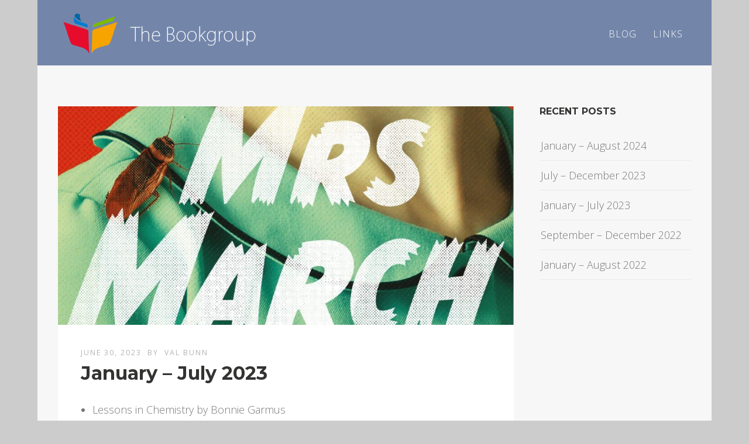

--- FILE ---
content_type: application/javascript; charset=UTF-8
request_url: https://valbunn.com/wp-content/themes/thestory/js/main.js?ver=1.9.10
body_size: 33595
content:
/**
 * jQuery Plugin to obtain touch gestures from iPhone, iPod Touch and iPad, should also work with Android mobile phones (not tested yet!)
 * Common usage: wipe images (left and right to show the previous or next image)
 * 
 * @author Andreas Waltl, netCU Internetagentur (http://www.netcu.de)
 * @version 1.1.1 (9th December 2010) - fix bug (older IE's had problems)
 * @version 1.1 (1st September 2010) - support wipe up and wipe down
 * @version 1.0 (15th July 2010)
 */
(function($){$.fn.touchwipe=function(settings){var config={min_move_x:20,min_move_y:20,wipeLeft:function(){},wipeRight:function(){},wipeUp:function(){},wipeDown:function(){},preventDefaultEvents:true};if(settings)$.extend(config,settings);this.each(function(){var startX;var startY;var isMoving=false;function cancelTouch(){this.removeEventListener('touchmove',onTouchMove);startX=null;isMoving=false}function onTouchMove(e){if(config.preventDefaultEvents){e.preventDefault()}if(isMoving){var x=e.touches[0].pageX;var y=e.touches[0].pageY;var dx=startX-x;var dy=startY-y;if(Math.abs(dx)>=config.min_move_x){cancelTouch();if(dx>0){config.wipeLeft()}else{config.wipeRight()}}else if(Math.abs(dy)>=config.min_move_y){cancelTouch();if(dy>0){config.wipeDown()}else{config.wipeUp()}}}}function onTouchStart(e){if(e.touches.length==1){startX=e.touches[0].pageX;startY=e.touches[0].pageY;isMoving=true;this.addEventListener('touchmove',onTouchMove,false)}}if('ontouchstart'in document.documentElement){this.addEventListener('touchstart',onTouchStart,false)}});return this}})(jQuery);

/*! Copyright (c) 2013 Brandon Aaron (http://brandon.aaron.sh)
 * Licensed under the MIT License (LICENSE.txt).
 *
 * Version: 3.1.9
 *
 * Requires: jQuery 1.2.2+
 */
(function(factory){if(typeof define==="function"&&define.amd){define(["jquery"],factory)}else{if(typeof exports==="object"){module.exports=factory}else{factory(jQuery)}}}(function($){var toFix=["wheel","mousewheel","DOMMouseScroll","MozMousePixelScroll"],toBind=("onwheel" in document||document.documentMode>=9)?["wheel"]:["mousewheel","DomMouseScroll","MozMousePixelScroll"],slice=Array.prototype.slice,nullLowestDeltaTimeout,lowestDelta;if($.event.fixHooks){for(var i=toFix.length;i;){$.event.fixHooks[toFix[--i]]=$.event.mouseHooks}}var special=$.event.special.mousewheel={version:"3.1.9",setup:function(){if(this.addEventListener){for(var i=toBind.length;i;){this.addEventListener(toBind[--i],handler,false)}}else{this.onmousewheel=handler}$.data(this,"mousewheel-line-height",special.getLineHeight(this));$.data(this,"mousewheel-page-height",special.getPageHeight(this))},teardown:function(){if(this.removeEventListener){for(var i=toBind.length;i;){this.removeEventListener(toBind[--i],handler,false)}}else{this.onmousewheel=null}},getLineHeight:function(elem){return parseInt($(elem)["offsetParent" in $.fn?"offsetParent":"parent"]().css("fontSize"),10)},getPageHeight:function(elem){return $(elem).height()},settings:{adjustOldDeltas:true}};$.fn.extend({mousewheel:function(fn){return fn?this.bind("mousewheel",fn):this.trigger("mousewheel")},unmousewheel:function(fn){return this.unbind("mousewheel",fn)}});function handler(event){var orgEvent=event||window.event,args=slice.call(arguments,1),delta=0,deltaX=0,deltaY=0,absDelta=0;event=$.event.fix(orgEvent);event.type="mousewheel";if("detail" in orgEvent){deltaY=orgEvent.detail*-1}if("wheelDelta" in orgEvent){deltaY=orgEvent.wheelDelta}if("wheelDeltaY" in orgEvent){deltaY=orgEvent.wheelDeltaY}if("wheelDeltaX" in orgEvent){deltaX=orgEvent.wheelDeltaX*-1}if("axis" in orgEvent&&orgEvent.axis===orgEvent.HORIZONTAL_AXIS){deltaX=deltaY*-1;deltaY=0}delta=deltaY===0?deltaX:deltaY;if("deltaY" in orgEvent){deltaY=orgEvent.deltaY*-1;delta=deltaY}if("deltaX" in orgEvent){deltaX=orgEvent.deltaX;if(deltaY===0){delta=deltaX*-1}}if(deltaY===0&&deltaX===0){return}if(orgEvent.deltaMode===1){var lineHeight=$.data(this,"mousewheel-line-height");delta*=lineHeight;deltaY*=lineHeight;deltaX*=lineHeight}else{if(orgEvent.deltaMode===2){var pageHeight=$.data(this,"mousewheel-page-height");delta*=pageHeight;deltaY*=pageHeight;deltaX*=pageHeight}}absDelta=Math.max(Math.abs(deltaY),Math.abs(deltaX));if(!lowestDelta||absDelta<lowestDelta){lowestDelta=absDelta;if(shouldAdjustOldDeltas(orgEvent,absDelta)){lowestDelta/=40}}if(shouldAdjustOldDeltas(orgEvent,absDelta)){delta/=40;deltaX/=40;deltaY/=40}delta=Math[delta>=1?"floor":"ceil"](delta/lowestDelta);deltaX=Math[deltaX>=1?"floor":"ceil"](deltaX/lowestDelta);deltaY=Math[deltaY>=1?"floor":"ceil"](deltaY/lowestDelta);event.deltaX=deltaX;event.deltaY=deltaY;event.deltaFactor=lowestDelta;event.deltaMode=0;args.unshift(event,delta,deltaX,deltaY);if(nullLowestDeltaTimeout){clearTimeout(nullLowestDeltaTimeout)}nullLowestDeltaTimeout=setTimeout(nullLowestDelta,200);return($.event.dispatch||$.event.handle).apply(this,args)}function nullLowestDelta(){lowestDelta=null}function shouldAdjustOldDeltas(orgEvent,absDelta){return special.settings.adjustOldDeltas&&orgEvent.type==="mousewheel"&&absDelta%120===0}}));
/*!
 * jQuery imagesLoaded plugin v1.0.4
 * http://github.com/desandro/imagesloaded
 *
 * MIT License. by Paul Irish et al.
 */

(function(a,b){a.fn.imagesLoaded=function(i){var g=this,e=g.find("img").add(g.filter("img")),c=e.length,h="[data-uri]";function f(){i.call(g,e)}function d(j){if(--c<=0&&j.target.src!==h){setTimeout(f);e.unbind("load error",d)}}if(!c){f()}e.bind("load error",d).each(function(){if(this.complete||this.complete===b){var j=this.src;this.src=h;this.src=j}});return g}})(jQuery);


/*
 *  Sharrre.com - Make your sharing widget!
 *  Version: beta 1.3.3 
 *  Author: Julien Hany
 *  License: MIT http://en.wikipedia.org/wiki/MIT_License or GPLv2 http://en.wikipedia.org/wiki/GNU_General_Public_License
 */
(function(g,i,j,b){var h="sharrre",f={className:"sharrre",share:{googlePlus:false,facebook:false,twitter:false,digg:false,delicious:false,stumbleupon:false,linkedin:false,pinterest:false},shareTotal:0,template:"",title:"",url:j.location.href,text:j.title,urlCurl:"sharrre.php",count:{},total:0,shorterTotal:true,enableHover:true,enableCounter:true,enableTracking:false,hover:function(){},hide:function(){},click:function(){},render:function(){},buttons:{googlePlus:{url:"",urlCount:false,size:"medium",lang:"en-US",annotation:""},facebook:{url:"",urlCount:false,action:"like",layout:"button_count",width:"",send:"false",faces:"false",colorscheme:"",font:"",lang:"en_US"},twitter:{url:"",urlCount:false,count:"horizontal",hashtags:"",via:"",related:"",lang:"en"},digg:{url:"",urlCount:false,type:"DiggCompact"},delicious:{url:"",urlCount:false,size:"medium"},stumbleupon:{url:"",urlCount:false,layout:"1"},linkedin:{url:"",urlCount:false,counter:""},pinterest:{url:"",media:"",description:"",layout:"horizontal"}}},c={googlePlus:"",facebook:"https://graph.facebook.com/fql?q=SELECT%20url,%20normalized_url,%20share_count,%20like_count,%20comment_count,%20total_count,commentsbox_count,%20comments_fbid,%20click_count%20FROM%20link_stat%20WHERE%20url=%27{url}%27&callback=?",twitter:"http://cdn.api.twitter.com/1/urls/count.json?url={url}&callback=?",digg:"http://services.digg.com/2.0/story.getInfo?links={url}&type=javascript&callback=?",delicious:"http://feeds.delicious.com/v2/json/urlinfo/data?url={url}&callback=?",stumbleupon:"",linkedin:"http://www.linkedin.com/countserv/count/share?format=jsonp&url={url}&callback=?",pinterest:""},l={googlePlus:function(m){var n=m.options.buttons.googlePlus;g(m.element).find(".buttons").append('<div class="button googleplus"><div class="g-plusone" data-size="'+n.size+'" data-href="'+(n.url!==""?n.url:m.options.url)+'" data-annotation="'+n.annotation+'"></div></div>');i.___gcfg={lang:m.options.buttons.googlePlus.lang};var o=0;if(typeof gapi==="undefined"&&o==0){o=1;(function(){var p=j.createElement("script");p.type="text/javascript";p.async=true;p.src="//apis.google.com/js/plusone.js";var q=j.getElementsByTagName("script")[0];q.parentNode.insertBefore(p,q)})()}else{gapi.plusone.go()}},facebook:function(m){var n=m.options.buttons.facebook;g(m.element).find(".buttons").append('<div class="button facebook"><div id="fb-root"></div><div class="fb-like" data-href="'+(n.url!==""?n.url:m.options.url)+'" data-send="'+n.send+'" data-layout="'+n.layout+'" data-width="'+n.width+'" data-show-faces="'+n.faces+'" data-action="'+n.action+'" data-colorscheme="'+n.colorscheme+'" data-font="'+n.font+'" data-via="'+n.via+'"></div></div>');var o=0;if(typeof FB==="undefined"&&o==0){o=1;(function(t,p,u){var r,q=t.getElementsByTagName(p)[0];if(t.getElementById(u)){return}r=t.createElement(p);r.id=u;r.src="//connect.facebook.net/"+n.lang+"/all.js#xfbml=1";q.parentNode.insertBefore(r,q)}(j,"script","facebook-jssdk"))}else{FB.XFBML.parse()}},twitter:function(m){var n=m.options.buttons.twitter;g(m.element).find(".buttons").append('<div class="button twitter"><a href="https://twitter.com/share" class="twitter-share-button" data-url="'+(n.url!==""?n.url:m.options.url)+'" data-count="'+n.count+'" data-text="'+m.options.text+'" data-via="'+n.via+'" data-hashtags="'+n.hashtags+'" data-related="'+n.related+'" data-lang="'+n.lang+'">Tweet</a></div>');var o=0;if(typeof twttr==="undefined"&&o==0){o=1;(function(){var q=j.createElement("script");q.type="text/javascript";q.async=true;q.src="//platform.twitter.com/widgets.js";var p=j.getElementsByTagName("script")[0];p.parentNode.insertBefore(q,p)})()}else{g.ajax({url:"//platform.twitter.com/widgets.js",dataType:"script",cache:true})}},digg:function(m){var n=m.options.buttons.digg;g(m.element).find(".buttons").append('<div class="button digg"><a class="DiggThisButton '+n.type+'" rel="nofollow external" href="http://digg.com/submit?url='+encodeURIComponent((n.url!==""?n.url:m.options.url))+'"></a></div>');var o=0;if(typeof __DBW==="undefined"&&o==0){o=1;(function(){var q=j.createElement("SCRIPT"),p=j.getElementsByTagName("SCRIPT")[0];q.type="text/javascript";q.async=true;q.src="//widgets.digg.com/buttons.js";p.parentNode.insertBefore(q,p)})()}},delicious:function(o){if(o.options.buttons.delicious.size=="tall"){var p="width:50px;",n="height:35px;width:50px;font-size:15px;line-height:35px;",m="height:18px;line-height:18px;margin-top:3px;"}else{var p="width:93px;",n="float:right;padding:0 3px;height:20px;width:26px;line-height:20px;",m="float:left;height:20px;line-height:20px;"}var q=o.shorterTotal(o.options.count.delicious);if(typeof q==="undefined"){q=0}g(o.element).find(".buttons").append('<div class="button delicious"><div style="'+p+'font:12px Arial,Helvetica,sans-serif;cursor:pointer;color:#666666;display:inline-block;float:none;height:20px;line-height:normal;margin:0;padding:0;text-indent:0;vertical-align:baseline;"><div style="'+n+'background-color:#fff;margin-bottom:5px;overflow:hidden;text-align:center;border:1px solid #ccc;border-radius:3px;">'+q+'</div><div style="'+m+'display:block;padding:0;text-align:center;text-decoration:none;width:50px;background-color:#7EACEE;border:1px solid #40679C;border-radius:3px;color:#fff;"><img src="http://www.delicious.com/static/img/delicious.small.gif" height="10" width="10" alt="Delicious" /> Add</div></div></div>');g(o.element).find(".delicious").on("click",function(){o.openPopup("delicious")})},stumbleupon:function(m){var n=m.options.buttons.stumbleupon;g(m.element).find(".buttons").append('<div class="button stumbleupon"><su:badge layout="'+n.layout+'" location="'+(n.url!==""?n.url:m.options.url)+'"></su:badge></div>');var o=0;if(typeof STMBLPN==="undefined"&&o==0){o=1;(function(){var p=j.createElement("script");p.type="text/javascript";p.async=true;p.src="//platform.stumbleupon.com/1/widgets.js";var q=j.getElementsByTagName("script")[0];q.parentNode.insertBefore(p,q)})();s=i.setTimeout(function(){if(typeof STMBLPN!=="undefined"){STMBLPN.processWidgets();clearInterval(s)}},500)}else{STMBLPN.processWidgets()}},linkedin:function(m){var n=m.options.buttons.linkedin;g(m.element).find(".buttons").append('<div class="button linkedin"><script type="in/share" data-url="'+(n.url!==""?n.url:m.options.url)+'" data-counter="'+n.counter+'"><\/script></div>');var o=0;if(typeof i.IN==="undefined"&&o==0){o=1;(function(){var p=j.createElement("script");p.type="text/javascript";p.async=true;p.src="//platform.linkedin.com/in.js";var q=j.getElementsByTagName("script")[0];q.parentNode.insertBefore(p,q)})()}else{i.IN.init()}},pinterest:function(m){var n=m.options.buttons.pinterest;g(m.element).find(".buttons").append('<div class="button pinterest"><a href="http://pinterest.com/pin/create/button/?url='+(n.url!==""?n.url:m.options.url)+"&media="+n.media+"&description="+n.description+'" class="pin-it-button" count-layout="'+n.layout+'">Pin It</a></div>');(function(){var o=j.createElement("script");o.type="text/javascript";o.async=true;o.src="//assets.pinterest.com/js/pinit.js";var p=j.getElementsByTagName("script")[0];p.parentNode.insertBefore(o,p)})()}},d={googlePlus:function(){},facebook:function(){fb=i.setInterval(function(){if(typeof FB!=="undefined"){FB.Event.subscribe("edge.create",function(m){_gaq.push(["_trackSocial","facebook","like",m])});FB.Event.subscribe("edge.remove",function(m){_gaq.push(["_trackSocial","facebook","unlike",m])});FB.Event.subscribe("message.send",function(m){_gaq.push(["_trackSocial","facebook","send",m])});clearInterval(fb)}},1000)},twitter:function(){tw=i.setInterval(function(){if(typeof twttr!=="undefined"){twttr.events.bind("tweet",function(m){if(m){_gaq.push(["_trackSocial","twitter","tweet"])}});clearInterval(tw)}},1000)},digg:function(){},delicious:function(){},stumbleupon:function(){},linkedin:function(){function m(){_gaq.push(["_trackSocial","linkedin","share"])}},pinterest:function(){}},a={googlePlus:function(m){i.open("https://plus.google.com/share?hl="+m.buttons.googlePlus.lang+"&url="+encodeURIComponent((m.buttons.googlePlus.url!==""?m.buttons.googlePlus.url:m.url)),"","toolbar=0, status=0, width=900, height=500")},facebook:function(m){i.open("http://www.facebook.com/sharer/sharer.php?u="+encodeURIComponent((m.buttons.facebook.url!==""?m.buttons.facebook.url:m.url))+"&t="+m.text+"","","toolbar=0, status=0, width=900, height=500")},twitter:function(m){i.open("https://twitter.com/intent/tweet?text="+encodeURIComponent(m.text)+"&url="+encodeURIComponent((m.buttons.twitter.url!==""?m.buttons.twitter.url:m.url))+(m.buttons.twitter.via!==""?"&via="+m.buttons.twitter.via:""),"","toolbar=0, status=0, width=650, height=360")},digg:function(m){i.open("http://digg.com/tools/diggthis/submit?url="+encodeURIComponent((m.buttons.digg.url!==""?m.buttons.digg.url:m.url))+"&title="+m.text+"&related=true&style=true","","toolbar=0, status=0, width=650, height=360")},delicious:function(m){i.open("http://www.delicious.com/save?v=5&noui&jump=close&url="+encodeURIComponent((m.buttons.delicious.url!==""?m.buttons.delicious.url:m.url))+"&title="+m.text,"delicious","toolbar=no,width=550,height=550")},stumbleupon:function(m){i.open("http://www.stumbleupon.com/badge/?url="+encodeURIComponent((m.buttons.delicious.url!==""?m.buttons.delicious.url:m.url)),"stumbleupon","toolbar=no,width=550,height=550")},linkedin:function(m){i.open("https://www.linkedin.com/cws/share?url="+encodeURIComponent((m.buttons.delicious.url!==""?m.buttons.delicious.url:m.url))+"&token=&isFramed=true","linkedin","toolbar=no,width=550,height=550")},pinterest:function(m){i.open("http://pinterest.com/pin/create/button/?url="+encodeURIComponent((m.buttons.pinterest.url!==""?m.buttons.pinterest.url:m.url))+"&media="+encodeURIComponent(m.buttons.pinterest.media)+"&description="+m.buttons.pinterest.description,"pinterest","toolbar=no,width=700,height=300")}};function k(n,m){this.element=n;this.options=g.extend(true,{},f,m);this.options.share=m.share;this._defaults=f;this._name=h;this.init()}k.prototype.init=function(){var m=this;if(this.options.urlCurl!==""){c.googlePlus=this.options.urlCurl+"?url={url}&type=googlePlus";c.stumbleupon=this.options.urlCurl+"?url={url}&type=stumbleupon";c.pinterest=this.options.urlCurl+"?url={url}&type=pinterest"}g(this.element).addClass(this.options.className);if(typeof g(this.element).data("title")!=="undefined"){this.options.title=g(this.element).attr("data-title")}if(typeof g(this.element).data("url")!=="undefined"){this.options.url=g(this.element).data("url")}if(typeof g(this.element).data("text")!=="undefined"){this.options.text=g(this.element).data("text")}g.each(this.options.share,function(n,o){if(o===true){m.options.shareTotal++}});if(m.options.enableCounter===true){g.each(this.options.share,function(n,p){if(p===true){try{m.getSocialJson(n)}catch(o){}}})}else{if(m.options.template!==""){this.options.render(this,this.options)}else{this.loadButtons()}}g(this.element).hover(function(){if(g(this).find(".buttons").length===0&&m.options.enableHover===true){m.loadButtons()}m.options.hover(m,m.options)},function(){m.options.hide(m,m.options)});g(this.element).click(function(){m.options.click(m,m.options);return false})};k.prototype.loadButtons=function(){var m=this;g(this.element).append('<div class="buttons"></div>');g.each(m.options.share,function(n,o){if(o==true){l[n](m);if(m.options.enableTracking===true){d[n]()}}})};k.prototype.getSocialJson=function(o){var m=this,p=0,n=c[o].replace("{url}",encodeURIComponent(this.options.url));if(this.options.buttons[o].urlCount===true&&this.options.buttons[o].url!==""){n=c[o].replace("{url}",this.options.buttons[o].url)}if(n!=""&&m.options.urlCurl!==""){g.getJSON(n,function(r){if(typeof r.count!=="undefined"){var q=r.count+"";q=q.replace("\u00c2\u00a0","");p+=parseInt(q,10)}else{if(r.data&&r.data.length>0&&typeof r.data[0].total_count!=="undefined"){p+=parseInt(r.data[0].total_count,10)}else{if(typeof r.shares!=="undefined"){p+=parseInt(r.shares,10)}else{if(typeof r[0]!=="undefined"){p+=parseInt(r[0].total_posts,10)}else{if(typeof r[0]!=="undefined"){}}}}}m.options.count[o]=p;m.options.total+=p;m.renderer();m.rendererPerso()}).error(function(){m.options.count[o]=0;m.rendererPerso()})}else{m.renderer();m.options.count[o]=0;m.rendererPerso()}};k.prototype.rendererPerso=function(){var m=0;for(e in this.options.count){m++}if(m===this.options.shareTotal){this.options.render(this,this.options)}};k.prototype.renderer=function(){var n=this.options.total,m=this.options.template;if(this.options.shorterTotal===true){n=this.shorterTotal(n)}if(m!==""){m=m.replace("{total}",n);g(this.element).html(m)}else{g(this.element).html('<div class="box"><a class="count" href="#">'+n+"</a>"+(this.options.title!==""?'<a class="share" href="#">'+this.options.title+"</a>":"")+"</div>")}};k.prototype.shorterTotal=function(m){if(m>=1000000){m=(m/1000000).toFixed(2)+"M"}else{if(m>=1000){m=(m/1000).toFixed(1)+"k"}}return m};k.prototype.openPopup=function(m){a[m](this.options);if(this.options.enableTracking===true){var n={googlePlus:{site:"Google",action:"+1"},facebook:{site:"facebook",action:"like"},twitter:{site:"twitter",action:"tweet"},digg:{site:"digg",action:"add"},delicious:{site:"delicious",action:"add"},stumbleupon:{site:"stumbleupon",action:"add"},linkedin:{site:"linkedin",action:"share"},pinterest:{site:"pinterest",action:"pin"}};_gaq.push(["_trackSocial",n[m].site,n[m].action])}};k.prototype.simulateClick=function(){var m=g(this.element).html();g(this.element).html(m.replace(this.options.total,this.options.total+1))};k.prototype.update=function(m,n){if(m!==""){this.options.url=m}if(n!==""){this.options.text=n}};g.fn[h]=function(n){var m=arguments;if(n===b||typeof n==="object"){return this.each(function(){if(!g.data(this,"plugin_"+h)){g.data(this,"plugin_"+h,new k(this,n))}})}else{if(typeof n==="string"&&n[0]!=="_"&&n!=="init"){return this.each(function(){var o=g.data(this,"plugin_"+h);if(o instanceof k&&typeof o[n]==="function"){o[n].apply(o,Array.prototype.slice.call(m,1))}})}}}})(jQuery,window,document);


/**
 * Copyright (c) 2007 Ariel Flesler - aflesler ○ gmail • com | https://github.com/flesler
 * Licensed under MIT
 * @author Ariel Flesler
 * @version 2.1.2
 */
;(function(f){"use strict";"function"===typeof define&&define.amd?define(["jquery"],f):"undefined"!==typeof module&&module.exports?module.exports=f(require("jquery")):f(jQuery)})(function($){"use strict";function n(a){return!a.nodeName||-1!==$.inArray(a.nodeName.toLowerCase(),["iframe","#document","html","body"])}function h(a){return $.isFunction(a)||$.isPlainObject(a)?a:{top:a,left:a}}var p=$.scrollTo=function(a,d,b){return $(window).scrollTo(a,d,b)};p.defaults={axis:"xy",duration:0,limit:!0};$.fn.scrollTo=function(a,d,b){"object"=== typeof d&&(b=d,d=0);"function"===typeof b&&(b={onAfter:b});"max"===a&&(a=9E9);b=$.extend({},p.defaults,b);d=d||b.duration;var u=b.queue&&1<b.axis.length;u&&(d/=2);b.offset=h(b.offset);b.over=h(b.over);return this.each(function(){function k(a){var k=$.extend({},b,{queue:!0,duration:d,complete:a&&function(){a.call(q,e,b)}});r.animate(f,k)}if(null!==a){var l=n(this),q=l?this.contentWindow||window:this,r=$(q),e=a,f={},t;switch(typeof e){case "number":case "string":if(/^([+-]=?)?\d+(\.\d+)?(px|%)?$/.test(e)){e= h(e);break}e=l?$(e):$(e,q);case "object":if(e.length===0)return;if(e.is||e.style)t=(e=$(e)).offset()}var v=$.isFunction(b.offset)&&b.offset(q,e)||b.offset;$.each(b.axis.split(""),function(a,c){var d="x"===c?"Left":"Top",m=d.toLowerCase(),g="scroll"+d,h=r[g](),n=p.max(q,c);t?(f[g]=t[m]+(l?0:h-r.offset()[m]),b.margin&&(f[g]-=parseInt(e.css("margin"+d),10)||0,f[g]-=parseInt(e.css("border"+d+"Width"),10)||0),f[g]+=v[m]||0,b.over[m]&&(f[g]+=e["x"===c?"width":"height"]()*b.over[m])):(d=e[m],f[g]=d.slice&& "%"===d.slice(-1)?parseFloat(d)/100*n:d);b.limit&&/^\d+$/.test(f[g])&&(f[g]=0>=f[g]?0:Math.min(f[g],n));!a&&1<b.axis.length&&(h===f[g]?f={}:u&&(k(b.onAfterFirst),f={}))});k(b.onAfter)}})};p.max=function(a,d){var b="x"===d?"Width":"Height",h="scroll"+b;if(!n(a))return a[h]-$(a)[b.toLowerCase()]();var b="client"+b,k=a.ownerDocument||a.document,l=k.documentElement,k=k.body;return Math.max(l[h],k[h])-Math.min(l[b],k[b])};$.Tween.propHooks.scrollLeft=$.Tween.propHooks.scrollTop={get:function(a){return $(a.elem)[a.prop]()}, set:function(a){var d=this.get(a);if(a.options.interrupt&&a._last&&a._last!==d)return $(a.elem).stop();var b=Math.round(a.now);d!==b&&($(a.elem)[a.prop](b),a._last=this.get(a))}};return p});


/*
 * jQuery Easing v1.3 - http://gsgd.co.uk/sandbox/jquery/easing/
 *
 * Uses the built in easing capabilities added In jQuery 1.1
 * to offer multiple easing options
 *
 * TERMS OF USE - jQuery Easing
 * 
 * Open source under the BSD License. 
 * 
 * Copyright © 2008 George McGinley Smith
 * All rights reserved.
 * 
 * Redistribution and use in source and binary forms, with or without modification, 
 * are permitted provided that the following conditions are met:
 * 
 * Redistributions of source code must retain the above copyright notice, this list of 
 * conditions and the following disclaimer.
 * Redistributions in binary form must reproduce the above copyright notice, this list 
 * of conditions and the following disclaimer in the documentation and/or other materials 
 * provided with the distribution.
 * 
 * Neither the name of the author nor the names of contributors may be used to endorse 
 * or promote products derived from this software without specific prior written permission.
 * 
 * THIS SOFTWARE IS PROVIDED BY THE COPYRIGHT HOLDERS AND CONTRIBUTORS "AS IS" AND ANY 
 * EXPRESS OR IMPLIED WARRANTIES, INCLUDING, BUT NOT LIMITED TO, THE IMPLIED WARRANTIES OF
 * MERCHANTABILITY AND FITNESS FOR A PARTICULAR PURPOSE ARE DISCLAIMED. IN NO EVENT SHALL THE
 *  COPYRIGHT OWNER OR CONTRIBUTORS BE LIABLE FOR ANY DIRECT, INDIRECT, INCIDENTAL, SPECIAL,
 *  EXEMPLARY, OR CONSEQUENTIAL DAMAGES (INCLUDING, BUT NOT LIMITED TO, PROCUREMENT OF SUBSTITUTE
 *  GOODS OR SERVICES; LOSS OF USE, DATA, OR PROFITS; OR BUSINESS INTERRUPTION) HOWEVER CAUSED 
 * AND ON ANY THEORY OF LIABILITY, WHETHER IN CONTRACT, STRICT LIABILITY, OR TORT (INCLUDING
 *  NEGLIGENCE OR OTHERWISE) ARISING IN ANY WAY OUT OF THE USE OF THIS SOFTWARE, EVEN IF ADVISED 
 * OF THE POSSIBILITY OF SUCH DAMAGE. 
 *
*/

// t: current time, b: begInnIng value, c: change In value, d: duration
jQuery.easing['jswing'] = jQuery.easing['swing'];
jQuery.extend(jQuery.easing,{def:"easeOutQuad",swing:function(x,t,b,c,d){return jQuery.easing[jQuery.easing.def](x,t,b,c,d)},easeInQuad:function(x,t,b,c,d){return c*(t/=d)*t+b},easeOutQuad:function(x,t,b,c,d){return -c*(t/=d)*(t-2)+b},easeInOutQuad:function(x,t,b,c,d){if((t/=d/2)<1){return c/2*t*t+b}return -c/2*((--t)*(t-2)-1)+b},easeInCubic:function(x,t,b,c,d){return c*(t/=d)*t*t+b},easeOutCubic:function(x,t,b,c,d){return c*((t=t/d-1)*t*t+1)+b},easeInOutCubic:function(x,t,b,c,d){if((t/=d/2)<1){return c/2*t*t*t+b}return c/2*((t-=2)*t*t+2)+b},easeInQuart:function(x,t,b,c,d){return c*(t/=d)*t*t*t+b},easeOutQuart:function(x,t,b,c,d){return -c*((t=t/d-1)*t*t*t-1)+b},easeInOutQuart:function(x,t,b,c,d){if((t/=d/2)<1){return c/2*t*t*t*t+b}return -c/2*((t-=2)*t*t*t-2)+b},easeInQuint:function(x,t,b,c,d){return c*(t/=d)*t*t*t*t+b},easeOutQuint:function(x,t,b,c,d){return c*((t=t/d-1)*t*t*t*t+1)+b},easeInOutQuint:function(x,t,b,c,d){if((t/=d/2)<1){return c/2*t*t*t*t*t+b}return c/2*((t-=2)*t*t*t*t+2)+b},easeInSine:function(x,t,b,c,d){return -c*Math.cos(t/d*(Math.PI/2))+c+b},easeOutSine:function(x,t,b,c,d){return c*Math.sin(t/d*(Math.PI/2))+b},easeInOutSine:function(x,t,b,c,d){return -c/2*(Math.cos(Math.PI*t/d)-1)+b},easeInExpo:function(x,t,b,c,d){return(t==0)?b:c*Math.pow(2,10*(t/d-1))+b},easeOutExpo:function(x,t,b,c,d){return(t==d)?b+c:c*(-Math.pow(2,-10*t/d)+1)+b},easeInOutExpo:function(x,t,b,c,d){if(t==0){return b}if(t==d){return b+c}if((t/=d/2)<1){return c/2*Math.pow(2,10*(t-1))+b}return c/2*(-Math.pow(2,-10*--t)+2)+b},easeInCirc:function(x,t,b,c,d){return -c*(Math.sqrt(1-(t/=d)*t)-1)+b},easeOutCirc:function(x,t,b,c,d){return c*Math.sqrt(1-(t=t/d-1)*t)+b},easeInOutCirc:function(x,t,b,c,d){if((t/=d/2)<1){return -c/2*(Math.sqrt(1-t*t)-1)+b}return c/2*(Math.sqrt(1-(t-=2)*t)+1)+b},easeInElastic:function(x,t,b,c,d){var s=1.70158;var p=0;var a=c;if(t==0){return b}if((t/=d)==1){return b+c}if(!p){p=d*0.3}if(a<Math.abs(c)){a=c;var s=p/4}else{var s=p/(2*Math.PI)*Math.asin(c/a)}return -(a*Math.pow(2,10*(t-=1))*Math.sin((t*d-s)*(2*Math.PI)/p))+b},easeOutElastic:function(x,t,b,c,d){var s=1.70158;var p=0;var a=c;if(t==0){return b}if((t/=d)==1){return b+c}if(!p){p=d*0.3}if(a<Math.abs(c)){a=c;var s=p/4}else{var s=p/(2*Math.PI)*Math.asin(c/a)}return a*Math.pow(2,-10*t)*Math.sin((t*d-s)*(2*Math.PI)/p)+c+b},easeInOutElastic:function(x,t,b,c,d){var s=1.70158;var p=0;var a=c;if(t==0){return b}if((t/=d/2)==2){return b+c}if(!p){p=d*(0.3*1.5)}if(a<Math.abs(c)){a=c;var s=p/4}else{var s=p/(2*Math.PI)*Math.asin(c/a)}if(t<1){return -0.5*(a*Math.pow(2,10*(t-=1))*Math.sin((t*d-s)*(2*Math.PI)/p))+b}return a*Math.pow(2,-10*(t-=1))*Math.sin((t*d-s)*(2*Math.PI)/p)*0.5+c+b},easeInBack:function(x,t,b,c,d,s){if(s==undefined){s=1.70158}return c*(t/=d)*t*((s+1)*t-s)+b},easeOutBack:function(x,t,b,c,d,s){if(s==undefined){s=1.70158}return c*((t=t/d-1)*t*((s+1)*t+s)+1)+b},easeInOutBack:function(x,t,b,c,d,s){if(s==undefined){s=1.70158}if((t/=d/2)<1){return c/2*(t*t*(((s*=(1.525))+1)*t-s))+b}return c/2*((t-=2)*t*(((s*=(1.525))+1)*t+s)+2)+b},easeInBounce:function(x,t,b,c,d){return c-jQuery.easing.easeOutBounce(x,d-t,0,c,d)+b},easeOutBounce:function(x,t,b,c,d){if((t/=d)<(1/2.75)){return c*(7.5625*t*t)+b}else{if(t<(2/2.75)){return c*(7.5625*(t-=(1.5/2.75))*t+0.75)+b}else{if(t<(2.5/2.75)){return c*(7.5625*(t-=(2.25/2.75))*t+0.9375)+b}else{return c*(7.5625*(t-=(2.625/2.75))*t+0.984375)+b}}}},easeInOutBounce:function(x,t,b,c,d){if(t<d/2){return jQuery.easing.easeInBounce(x,t*2,0,c,d)*0.5+b}return jQuery.easing.easeOutBounce(x,t*2-d,0,c,d)*0.5+c*0.5+b}});

/*
 *
 * TERMS OF USE - EASING EQUATIONS
 * 
 * Open source under the BSD License. 
 * 
 * Copyright © 2001 Robert Penner
 * All rights reserved.
 * 
 * Redistribution and use in source and binary forms, with or without modification, 
 * are permitted provided that the following conditions are met:
 * 
 * Redistributions of source code must retain the above copyright notice, this list of 
 * conditions and the following disclaimer.
 * Redistributions in binary form must reproduce the above copyright notice, this list 
 * of conditions and the following disclaimer in the documentation and/or other materials 
 * provided with the distribution.
 * 
 * Neither the name of the author nor the names of contributors may be used to endorse 
 * or promote products derived from this software without specific prior written permission.
 * 
 * THIS SOFTWARE IS PROVIDED BY THE COPYRIGHT HOLDERS AND CONTRIBUTORS "AS IS" AND ANY 
 * EXPRESS OR IMPLIED WARRANTIES, INCLUDING, BUT NOT LIMITED TO, THE IMPLIED WARRANTIES OF
 * MERCHANTABILITY AND FITNESS FOR A PARTICULAR PURPOSE ARE DISCLAIMED. IN NO EVENT SHALL THE
 *  COPYRIGHT OWNER OR CONTRIBUTORS BE LIABLE FOR ANY DIRECT, INDIRECT, INCIDENTAL, SPECIAL,
 *  EXEMPLARY, OR CONSEQUENTIAL DAMAGES (INCLUDING, BUT NOT LIMITED TO, PROCUREMENT OF SUBSTITUTE
 *  GOODS OR SERVICES; LOSS OF USE, DATA, OR PROFITS; OR BUSINESS INTERRUPTION) HOWEVER CAUSED 
 * AND ON ANY THEORY OF LIABILITY, WHETHER IN CONTRACT, STRICT LIABILITY, OR TORT (INCLUDING
 *  NEGLIGENCE OR OTHERWISE) ARISING IN ANY WAY OUT OF THE USE OF THIS SOFTWARE, EVEN IF ADVISED 
 * OF THE POSSIBILITY OF SUCH DAMAGE. 
 */



/* ------------------------------------------------------------------------
	Class: prettyPhoto
	Use: Lightbox clone for jQuery
	Author: Stephane Caron (http://www.no-margin-for-errors.com)
	Version: 3.1.6
------------------------------------------------------------------------- */
!function(e){function t(){var e=location.href;return hashtag=-1!==e.indexOf("#prettyPhoto")?decodeURI(e.substring(e.indexOf("#prettyPhoto")+1,e.length)):!1,hashtag&&(hashtag=hashtag.replace(/<|>/g,"")),hashtag}function i(){"undefined"!=typeof theRel&&(location.hash=theRel+"/"+rel_index+"/")}function p(){-1!==location.href.indexOf("#prettyPhoto")&&(location.hash="prettyPhoto")}function o(e,t){e=e.replace(/[\[]/,"\\[").replace(/[\]]/,"\\]");var i="[\\?&]"+e+"=([^&#]*)",p=new RegExp(i),o=p.exec(t);return null==o?"":o[1]}e.prettyPhoto={version:"3.1.6"},e.fn.prettyPhoto=function(a){function s(){e(".pp_loaderIcon").hide(),projectedTop=scroll_pos.scrollTop+(I/2-f.containerHeight/2),projectedTop<0&&(projectedTop=0),$ppt.fadeTo(settings.animation_speed,1),$pp_pic_holder.find(".pp_content").animate({height:f.contentHeight,width:f.contentWidth},settings.animation_speed),$pp_pic_holder.animate({top:projectedTop,left:j/2-f.containerWidth/2<0?0:j/2-f.containerWidth/2,width:f.containerWidth},settings.animation_speed,function(){$pp_pic_holder.find(".pp_hoverContainer,#fullResImage").height(f.height).width(f.width),$pp_pic_holder.find(".pp_fade").fadeIn(settings.animation_speed),isSet&&"image"==h(pp_images[set_position])?$pp_pic_holder.find(".pp_hoverContainer").show():$pp_pic_holder.find(".pp_hoverContainer").hide(),settings.allow_expand&&(f.resized?e("a.pp_expand,a.pp_contract").show():e("a.pp_expand").hide()),!settings.autoplay_slideshow||P||v||e.prettyPhoto.startSlideshow(),settings.changepicturecallback(),v=!0}),m(),a.ajaxcallback()}function n(t){$pp_pic_holder.find("#pp_full_res object,#pp_full_res embed").css("visibility","hidden"),$pp_pic_holder.find(".pp_fade").fadeOut(settings.animation_speed,function(){e(".pp_loaderIcon").show(),t()})}function r(t){t>1?e(".pp_nav").show():e(".pp_nav").hide()}function l(e,t){resized=!1;var i=PEXETO.utils.checkIfMobile(),p=i?40:200;if(d(e,t),imageWidth=e,imageHeight=t,(k>j||b>I)&&doresize&&settings.allow_resize&&!$){for(resized=!0,fitting=!1;!fitting;)k>j?(imageWidth=j-p,imageHeight=t/e*imageWidth):b>I?(imageHeight=I-p,imageWidth=e/t*imageHeight):fitting=!0,b=imageHeight,k=imageWidth;i||(k>j||b>I)&&l(k,b),d(imageWidth,imageHeight)}return{width:Math.floor(imageWidth),height:Math.floor(imageHeight),containerHeight:Math.floor(b),containerWidth:Math.floor(k)+2*settings.horizontal_padding,contentHeight:Math.floor(y),contentWidth:Math.floor(w),resized:resized}}function d(t,i){t=parseFloat(t),i=parseFloat(i),$pp_details=$pp_pic_holder.find(".pp_details"),$pp_details.width(t),detailsHeight=parseFloat($pp_details.css("marginTop"))+parseFloat($pp_details.css("marginBottom")),$pp_details=$pp_details.clone().addClass(settings.theme).width(t).appendTo(e("body")).css({position:"absolute",top:-1e4}),detailsHeight+=$pp_details.height(),detailsHeight=detailsHeight<=34?36:detailsHeight,$pp_details.remove(),$pp_title=$pp_pic_holder.find(".ppt"),$pp_title.width(t),titleHeight=parseFloat($pp_title.css("marginTop"))+parseFloat($pp_title.css("marginBottom")),$pp_title=$pp_title.clone().appendTo(e("body")).css({position:"absolute",top:-1e4}),titleHeight+=$pp_title.height(),$pp_title.remove(),y=i+detailsHeight,w=t,b=y+titleHeight+$pp_pic_holder.find(".pp_top").height()+$pp_pic_holder.find(".pp_bottom").height(),k=t}function h(e){return e.match(/youtube\.com\/watch/i)||e.match(/youtu\.be/i)?"youtube":e.match(/vimeo\.com/i)?"vimeo":e.match(/\b.mov\b/i)?"quicktime":e.match(/\b.swf\b/i)?"flash":e.match(/\biframe=true\b/i)?"iframe":e.match(/\bajax=true\b/i)?"ajax":e.match(/\bcustom=true\b/i)?"custom":"#"==e.substr(0,1)?"inline":"image"}function c(){if(doresize&&"undefined"!=typeof $pp_pic_holder){if(scroll_pos=_(),contentHeight=$pp_pic_holder.height(),contentwidth=$pp_pic_holder.width(),projectedTop=I/2+scroll_pos.scrollTop-contentHeight/2,projectedTop<0&&(projectedTop=0),contentHeight>I)return;$pp_pic_holder.css({top:projectedTop,left:j/2+scroll_pos.scrollLeft-contentwidth/2})}}function _(){return self.pageYOffset?{scrollTop:self.pageYOffset,scrollLeft:self.pageXOffset}:document.documentElement&&document.documentElement.scrollTop?{scrollTop:document.documentElement.scrollTop,scrollLeft:document.documentElement.scrollLeft}:document.body?{scrollTop:document.body.scrollTop,scrollLeft:document.body.scrollLeft}:void 0}function g(){I=e(window).height(),j=e(window).width(),"undefined"!=typeof $pp_overlay&&$pp_overlay.height(e(document).height()).width(j)}function m(){isSet&&settings.overlay_gallery&&"image"==h(pp_images[set_position])?(itemWidth=57,navWidth="facebook"==settings.theme||"pp_default"==settings.theme?50:30,itemsPerPage=Math.floor((f.containerWidth-100-navWidth)/itemWidth),itemsPerPage=itemsPerPage<pp_images.length?itemsPerPage:pp_images.length,totalPage=Math.ceil(pp_images.length/itemsPerPage)-1,0==totalPage?(navWidth=0,$pp_gallery.find(".pp_arrow_next,.pp_arrow_previous").hide()):$pp_gallery.find(".pp_arrow_next,.pp_arrow_previous").show(),galleryWidth=itemsPerPage*itemWidth,fullGalleryWidth=pp_images.length*itemWidth,$pp_gallery.css("margin-left",-(galleryWidth/2+navWidth/2)).find("div:first").width(galleryWidth+5).find("ul").width(fullGalleryWidth).find("li.selected").removeClass("selected"),goToPage=Math.floor(set_position/itemsPerPage)<totalPage?Math.floor(set_position/itemsPerPage):totalPage,e.prettyPhoto.changeGalleryPage(goToPage),$pp_gallery_li.filter(":eq("+set_position+")").addClass("selected")):$pp_pic_holder.find(".pp_content").unbind("mouseenter mouseleave")}function u(t){if(settings.social_tools&&(facebook_like_link=settings.social_tools.replace("{location_href}",encodeURIComponent(location.href))),settings.markup=settings.markup.replace("{pp_social}",""),e("body").append(settings.markup),$pp_pic_holder=e(".pp_pic_holder"),$ppt=e(".ppt"),$pp_overlay=e("div.pp_overlay"),isSet&&settings.overlay_gallery){currentGalleryPage=0,toInject="";for(var i=0;i<pp_images.length;i++)pp_images[i].match(/\b(jpg|jpeg|png|gif)\b/gi)?(classname="",img_src=pp_images[i]):(classname="default",img_src=""),toInject+="<li class='"+classname+"'><a href='#'><img src='"+img_src+"' width='50' alt='' /></a></li>";toInject=settings.gallery_markup.replace(/{gallery}/g,toInject),$pp_pic_holder.find("#pp_full_res").after(toInject),$pp_gallery=e(".pp_pic_holder .pp_gallery"),$pp_gallery_li=$pp_gallery.find("li"),$pp_gallery.find(".pp_arrow_next").click(function(){return e.prettyPhoto.changeGalleryPage("next"),e.prettyPhoto.stopSlideshow(),!1}),$pp_gallery.find(".pp_arrow_previous").click(function(){return e.prettyPhoto.changeGalleryPage("previous"),e.prettyPhoto.stopSlideshow(),!1}),$pp_pic_holder.find(".pp_content").hover(function(){$pp_pic_holder.find(".pp_gallery:not(.disabled)").fadeIn()},function(){$pp_pic_holder.find(".pp_gallery:not(.disabled)").fadeOut()}),itemWidth=57,$pp_gallery_li.each(function(t){e(this).find("a").click(function(){return e.prettyPhoto.changePage(t),e.prettyPhoto.stopSlideshow(),!1})})}settings.slideshow&&($pp_pic_holder.find(".pp_nav").prepend('<a href="#" class="pp_play">Play</a>'),$pp_pic_holder.find(".pp_nav .pp_play").click(function(){return e.prettyPhoto.startSlideshow(),!1})),$pp_pic_holder.attr("class","pp_pic_holder "+settings.theme),$pp_overlay.css({opacity:0,height:e(document).height(),width:e(window).width()}).bind("click",function(){settings.modal||e.prettyPhoto.close()}),e("a.pp_close").bind("click",function(){return e.prettyPhoto.close(),!1}),settings.allow_expand&&e("a.pp_expand").bind("click",function(t){return e(this).hasClass("pp_expand")?(e(this).removeClass("pp_expand").addClass("pp_contract"),doresize=!1):(e(this).removeClass("pp_contract").addClass("pp_expand"),doresize=!0),n(function(){e.prettyPhoto.open()}),!1}),$pp_pic_holder.find(".pp_previous, .pp_nav .pp_arrow_previous").bind("click",function(){return e.prettyPhoto.changePage("previous"),e.prettyPhoto.stopSlideshow(),!1}),$pp_pic_holder.find(".pp_next, .pp_nav .pp_arrow_next").bind("click",function(){return e.prettyPhoto.changePage("next"),e.prettyPhoto.stopSlideshow(),!1}),c()}a=jQuery.extend({hook:"rel",animation_speed:"fast",ajaxcallback:function(){},slideshow:5e3,autoplay_slideshow:!1,opacity:.8,show_title:!0,allow_resize:!0,allow_expand:!0,default_width:500,default_height:344,counter_separator_label:"/",theme:"pp_default",horizontal_padding:20,hideflash:!1,wmode:"opaque",autoplay:!0,modal:!1,deeplinking:!0,overlay_gallery:!0,overlay_gallery_max:30,keyboard_shortcuts:!0,changepicturecallback:function(){},callback:function(){},ie6_fallback:!0,markup:'<div class="pp_pic_holder"> 						<div class="ppt">&nbsp;</div> 						<div class="pp_top"> 							<div class="pp_left"></div> 							<div class="pp_middle"></div> 							<div class="pp_right"></div> 						</div> 						<div class="pp_content_container"> 							<div class="pp_left"> 							<div class="pp_right"> 								<div class="pp_content"> 									<div class="pp_loaderIcon"></div> 									<div class="pp_fade"> 										<a href="#" class="pp_expand" title="Expand the image">Expand</a> 										<div class="pp_hoverContainer"> 											<a class="pp_next" href="#">next</a> 											<a class="pp_previous" href="#">previous</a> 										</div> 										<div id="pp_full_res"></div> 										<div class="pp_details"> 											<div class="pp_nav"> 												<a href="#" class="pp_arrow_previous">Previous</a> 												<p class="currentTextHolder">0/0</p> 												<a href="#" class="pp_arrow_next">Next</a> 											</div> 											<p class="pp_description"></p> 											<div class="pp_social">{pp_social}</div> 											<a class="pp_close" href="#">Close</a> 										</div> 									</div> 								</div> 							</div> 							</div> 						</div> 						<div class="pp_bottom"> 							<div class="pp_left"></div> 							<div class="pp_middle"></div> 							<div class="pp_right"></div> 						</div> 					</div> 					<div class="pp_overlay"></div>',gallery_markup:'<div class="pp_gallery"> 								<a href="#" class="pp_arrow_previous">Previous</a> 								<div> 									<ul> 										{gallery} 									</ul> 								</div> 								<a href="#" class="pp_arrow_next">Next</a> 							</div>',image_markup:'<img id="fullResImage" src="{path}" />',flash_markup:'<object classid="clsid:D27CDB6E-AE6D-11cf-96B8-444553540000" width="{width}" height="{height}"><param name="wmode" value="{wmode}" /><param name="allowfullscreen" value="true" /><param name="allowscriptaccess" value="always" /><param name="movie" value="{path}" /><embed src="{path}" type="application/x-shockwave-flash" allowfullscreen="true" allowscriptaccess="always" width="{width}" height="{height}" wmode="{wmode}"></embed></object>',quicktime_markup:'<object classid="clsid:02BF25D5-8C17-4B23-BC80-D3488ABDDC6B" codebase="http://www.apple.com/qtactivex/qtplugin.cab" height="{height}" width="{width}"><param name="src" value="{path}"><param name="autoplay" value="{autoplay}"><param name="type" value="video/quicktime"><embed src="{path}" height="{height}" width="{width}" autoplay="{autoplay}" type="video/quicktime" pluginspage="http://www.apple.com/quicktime/download/"></embed></object>',iframe_markup:'<iframe src ="{path}" width="{width}" height="{height}" frameborder="no"></iframe>',inline_markup:'<div class="pp_inline">{content}</div>',custom_markup:"",social_tools:'<div class="twitter"><a href="http://twitter.com/share" class="twitter-share-button" data-count="none">Tweet</a><script type="text/javascript" src="http://platform.twitter.com/widgets.js"></script></div><div class="facebook"><iframe src="//www.facebook.com/plugins/like.php?locale=en_US&href={location_href}&amp;layout=button_count&amp;show_faces=true&amp;width=500&amp;action=like&amp;font&amp;colorscheme=light&amp;height=23" scrolling="no" frameborder="0" style="border:none; overflow:hidden; width:500px; height:23px;" allowTransparency="true"></iframe></div>'},a);var f,v,y,w,b,k,P,x=this,$=!1,I=e(window).height(),j=e(window).width();return doresize=!0,scroll_pos=_(),e(window).unbind("resize.prettyphoto").bind("resize.prettyphoto",function(){c(),g()}),a.keyboard_shortcuts&&e(document).unbind("keydown.prettyphoto").bind("keydown.prettyphoto",function(t){if("undefined"!=typeof $pp_pic_holder&&$pp_pic_holder.is(":visible"))switch(t.keyCode){case 37:e.prettyPhoto.changePage("previous"),t.preventDefault();break;case 39:e.prettyPhoto.changePage("next"),t.preventDefault();break;case 27:settings.modal||e.prettyPhoto.close(),t.preventDefault()}}),e.prettyPhoto.initialize=function(){return settings=a,"pp_default"==settings.theme&&(settings.horizontal_padding=16),theRel=e(this).attr(settings.hook),galleryRegExp=/\[(?:.*)\]/,isSet=galleryRegExp.exec(theRel)?!0:!1,pp_images=isSet?jQuery.map(x,function(t,i){return-1!=e(t).attr(settings.hook).indexOf(theRel)?e(t).attr("href"):void 0}):e.makeArray(e(this).attr("href")),pp_titles=isSet?jQuery.map(x,function(t,i){return-1!=e(t).attr(settings.hook).indexOf(theRel)?e(t).find("img").attr("alt")?e(t).find("img").attr("alt"):"":void 0}):e.makeArray(e(this).find("img").attr("alt")),pp_descriptions=isSet?jQuery.map(x,function(t,i){return-1!=e(t).attr(settings.hook).indexOf(theRel)?e(t).attr("title")?e(t).attr("title"):"":void 0}):e.makeArray(e(this).attr("title")),pp_images.length>settings.overlay_gallery_max&&(settings.overlay_gallery=!1),set_position=jQuery.inArray(e(this).attr("href"),pp_images),rel_index=isSet?set_position:e("a["+settings.hook+"^='"+theRel+"']").index(e(this)),u(this),settings.allow_resize&&e(window).bind("scroll.prettyphoto",function(){c()}),e.prettyPhoto.open(),!1},e.prettyPhoto.open=function(t){return"undefined"==typeof settings&&(settings=a,pp_images=e.makeArray(arguments[0]),pp_titles=e.makeArray(arguments[1]?arguments[1]:""),pp_descriptions=e.makeArray(arguments[2]?arguments[2]:""),isSet=pp_images.length>1?!0:!1,set_position=arguments[3]?arguments[3]:0,u(t.target)),settings.hideflash&&e("object,embed,iframe[src*=youtube],iframe[src*=vimeo]").css("visibility","hidden"),r(e(pp_images).size()),e(".pp_loaderIcon").show(),settings.deeplinking&&i(),settings.social_tools&&(facebook_like_link=settings.social_tools.replace("{location_href}",encodeURIComponent(location.href)),$pp_pic_holder.find(".pp_social").html(facebook_like_link)),$ppt.is(":hidden")&&$ppt.css("opacity",0).show(),$pp_overlay.show().fadeTo(settings.animation_speed,settings.opacity),$pp_pic_holder.find(".currentTextHolder").text(set_position+1+settings.counter_separator_label+e(pp_images).size()),"undefined"!=typeof pp_descriptions[set_position]&&""!=pp_descriptions[set_position]?$pp_pic_holder.find(".pp_description").show().html(unescape(pp_descriptions[set_position])):$pp_pic_holder.find(".pp_description").hide(),movie_width=parseFloat(o("width",pp_images[set_position]))?o("width",pp_images[set_position]):settings.default_width.toString(),movie_height=parseFloat(o("height",pp_images[set_position]))?o("height",pp_images[set_position]):settings.default_height.toString(),$=!1,-1!=movie_height.indexOf("%")&&(movie_height=parseFloat(e(window).height()*parseFloat(movie_height)/100-150),$=!0),-1!=movie_width.indexOf("%")&&(movie_width=parseFloat(e(window).width()*parseFloat(movie_width)/100-150),$=!0),$pp_pic_holder.fadeIn(function(){switch($ppt.html(settings.show_title&&""!=pp_titles[set_position]&&"undefined"!=typeof pp_titles[set_position]?unescape(pp_titles[set_position]):"&nbsp;"),imgPreloader="",skipInjection=!1,h(pp_images[set_position])){case"image":imgPreloader=new Image,nextImage=new Image,isSet&&set_position<e(pp_images).size()-1&&(nextImage.src=pp_images[set_position+1]),prevImage=new Image,isSet&&pp_images[set_position-1]&&(prevImage.src=pp_images[set_position-1]),$pp_pic_holder.find("#pp_full_res")[0].innerHTML=settings.image_markup.replace(/{path}/g,pp_images[set_position]),imgPreloader.onload=function(){f=l(imgPreloader.width,imgPreloader.height),s()},imgPreloader.onerror=function(){alert("Image cannot be loaded. Make sure the path is correct and image exist."),e.prettyPhoto.close()},imgPreloader.src=pp_images[set_position];break;case"youtube":f=l(movie_width,movie_height),movie_id=o("v",pp_images[set_position]),""==movie_id&&(movie_id=pp_images[set_position].split("youtu.be/"),movie_id=movie_id[1],movie_id.indexOf("?")>0&&(movie_id=movie_id.substr(0,movie_id.indexOf("?"))),movie_id.indexOf("&")>0&&(movie_id=movie_id.substr(0,movie_id.indexOf("&")))),movie="http://www.youtube.com/embed/"+movie_id,o("rel",pp_images[set_position])?movie+="?rel="+o("rel",pp_images[set_position]):movie+="?rel=1",settings.autoplay&&(movie+="&autoplay=1"),toInject=settings.iframe_markup.replace(/{width}/g,f.width).replace(/{height}/g,f.height).replace(/{wmode}/g,settings.wmode).replace(/{path}/g,movie);break;case"vimeo":f=l(movie_width,movie_height),movie_id=pp_images[set_position];var t=/http(s?):\/\/(www\.)?vimeo.com\/(\d+)/,i=movie_id.match(t);movie="http://player.vimeo.com/video/"+i[3]+"?title=0&amp;byline=0&amp;portrait=0",settings.autoplay&&(movie+="&autoplay=1;"),vimeo_width=f.width+"/embed/?moog_width="+f.width,toInject=settings.iframe_markup.replace(/{width}/g,vimeo_width).replace(/{height}/g,f.height).replace(/{path}/g,movie);break;case"quicktime":f=l(movie_width,movie_height),f.height+=15,f.contentHeight+=15,f.containerHeight+=15,toInject=settings.quicktime_markup.replace(/{width}/g,f.width).replace(/{height}/g,f.height).replace(/{wmode}/g,settings.wmode).replace(/{path}/g,pp_images[set_position]).replace(/{autoplay}/g,settings.autoplay);break;case"flash":f=l(movie_width,movie_height),flash_vars=pp_images[set_position],flash_vars=flash_vars.substring(pp_images[set_position].indexOf("flashvars")+10,pp_images[set_position].length),filename=pp_images[set_position],filename=filename.substring(0,filename.indexOf("?")),toInject=settings.flash_markup.replace(/{width}/g,f.width).replace(/{height}/g,f.height).replace(/{wmode}/g,settings.wmode).replace(/{path}/g,filename+"?"+flash_vars);break;case"iframe":f=l(movie_width,movie_height),frame_url=pp_images[set_position],frame_url=frame_url.substr(0,frame_url.indexOf("iframe")-1),toInject=settings.iframe_markup.replace(/{width}/g,f.width).replace(/{height}/g,f.height).replace(/{path}/g,frame_url);break;case"ajax":doresize=!1,f=l(movie_width,movie_height),doresize=!0,skipInjection=!0,e.get(pp_images[set_position],function(e){toInject=settings.inline_markup.replace(/{content}/g,e),$pp_pic_holder.find("#pp_full_res")[0].innerHTML=toInject,s()});break;case"custom":f=l(movie_width,movie_height),toInject=settings.custom_markup;break;case"inline":myClone=e(pp_images[set_position]).clone().append('<br clear="all" />').css({width:settings.default_width}).wrapInner('<div id="pp_full_res"><div class="pp_inline"></div></div>').appendTo(e("body")).show(),doresize=!1,f=l(e(myClone).width(),e(myClone).height()),doresize=!0,e(myClone).remove(),toInject=settings.inline_markup.replace(/{content}/g,e(pp_images[set_position]).html())}imgPreloader||skipInjection||($pp_pic_holder.find("#pp_full_res")[0].innerHTML=toInject,s())}),!1},e.prettyPhoto.changePage=function(t){currentGalleryPage=0,"previous"==t?(set_position--,set_position<0&&(set_position=e(pp_images).size()-1)):"next"==t?(set_position++,set_position>e(pp_images).size()-1&&(set_position=0)):set_position=t,rel_index=set_position,doresize||(doresize=!0),settings.allow_expand&&e(".pp_contract").removeClass("pp_contract").addClass("pp_expand"),n(function(){e.prettyPhoto.open()})},e.prettyPhoto.changeGalleryPage=function(e){"next"==e?(currentGalleryPage++,currentGalleryPage>totalPage&&(currentGalleryPage=0)):"previous"==e?(currentGalleryPage--,currentGalleryPage<0&&(currentGalleryPage=totalPage)):currentGalleryPage=e,slide_speed="next"==e||"previous"==e?settings.animation_speed:0,slide_to=currentGalleryPage*itemsPerPage*itemWidth,$pp_gallery.find("ul").animate({left:-slide_to},slide_speed)},e.prettyPhoto.startSlideshow=function(){"undefined"==typeof P?($pp_pic_holder.find(".pp_play").unbind("click").removeClass("pp_play").addClass("pp_pause").click(function(){return e.prettyPhoto.stopSlideshow(),!1}),P=setInterval(e.prettyPhoto.startSlideshow,settings.slideshow)):e.prettyPhoto.changePage("next")},e.prettyPhoto.stopSlideshow=function(){$pp_pic_holder.find(".pp_pause").unbind("click").removeClass("pp_pause").addClass("pp_play").click(function(){return e.prettyPhoto.startSlideshow(),!1}),clearInterval(P),P=void 0},e.prettyPhoto.close=function(){$pp_overlay.is(":animated")||(e.prettyPhoto.stopSlideshow(),$pp_pic_holder.stop().find("object,embed").css("visibility","hidden"),e("div.pp_pic_holder,div.ppt,.pp_fade").fadeOut(settings.animation_speed,function(){e(this).remove()}),$pp_overlay.fadeOut(settings.animation_speed,function(){settings.hideflash&&e("object,embed,iframe[src*=youtube],iframe[src*=vimeo]").css("visibility","visible"),e(this).remove(),e(window).unbind("scroll.prettyphoto"),p(),settings.callback(),doresize=!0,v=!1,delete settings}))},!pp_alreadyInitialized&&t()&&(pp_alreadyInitialized=!0,hashIndex=t(),hashRel=hashIndex,hashIndex=hashIndex.substring(hashIndex.indexOf("/")+1,hashIndex.length-1),hashRel=hashRel.substring(0,hashRel.indexOf("/")),setTimeout(function(){e("a["+a.hook+"^='"+hashRel+"']:eq("+hashIndex+")").trigger("click")},50)),this.unbind("click.prettyphoto").bind("click.prettyphoto",e.prettyPhoto.initialize)}}(jQuery);var pp_alreadyInitialized=!1;


// Generated by CoffeeScript 1.4.0
/*
jQuery Waypoints - v2.0.2
Copyright (c) 2011-2013 Caleb Troughton
Dual licensed under the MIT license and GPL license.
https://github.com/imakewebthings/jquery-waypoints/blob/master/licenses.txt
*/
(function(){var t=[].indexOf||function(t){for(var e=0,n=this.length;e<n;e++){if(e in this&&this[e]===t)return e}return-1},e=[].slice;(function(t,e){if(typeof define==="function"&&define.amd){return define("waypoints",["jquery"],function(n){return e(n,t)})}else{return e(t.jQuery,t)}})(this,function(n,r){var i,o,l,s,f,u,a,c,h,d,p,y,v,w,g,m;i=n(r);c=t.call(r,"ontouchstart")>=0;s={horizontal:{},vertical:{}};f=1;a={};u="waypoints-context-id";p="resize.waypoints";y="scroll.waypoints";v=1;w="waypoints-waypoint-ids";g="waypoint";m="waypoints";o=function(){function t(t){var e=this;this.$element=t;this.element=t[0];this.didResize=false;this.didScroll=false;this.id="context"+f++;this.oldScroll={x:t.scrollLeft(),y:t.scrollTop()};this.waypoints={horizontal:{},vertical:{}};t.data(u,this.id);a[this.id]=this;t.bind(y,function(){var t;if(!(e.didScroll||c)){e.didScroll=true;t=function(){e.doScroll();return e.didScroll=false};return r.setTimeout(t,n[m].settings.scrollThrottle)}});t.bind(p,function(){var t;if(!e.didResize){e.didResize=true;t=function(){n[m]("refresh");return e.didResize=false};return r.setTimeout(t,n[m].settings.resizeThrottle)}})}t.prototype.doScroll=function(){var t,e=this;t={horizontal:{newScroll:this.$element.scrollLeft(),oldScroll:this.oldScroll.x,forward:"right",backward:"left"},vertical:{newScroll:this.$element.scrollTop(),oldScroll:this.oldScroll.y,forward:"down",backward:"up"}};if(c&&(!t.vertical.oldScroll||!t.vertical.newScroll)){n[m]("refresh")}n.each(t,function(t,r){var i,o,l;l=[];o=r.newScroll>r.oldScroll;i=o?r.forward:r.backward;n.each(e.waypoints[t],function(t,e){var n,i;if(r.oldScroll<(n=e.offset)&&n<=r.newScroll){return l.push(e)}else if(r.newScroll<(i=e.offset)&&i<=r.oldScroll){return l.push(e)}});l.sort(function(t,e){return t.offset-e.offset});if(!o){l.reverse()}return n.each(l,function(t,e){if(e.options.continuous||t===l.length-1){return e.trigger([i])}})});return this.oldScroll={x:t.horizontal.newScroll,y:t.vertical.newScroll}};t.prototype.refresh=function(){var t,e,r,i=this;r=n.isWindow(this.element);e=this.$element.offset();this.doScroll();t={horizontal:{contextOffset:r?0:e.left,contextScroll:r?0:this.oldScroll.x,contextDimension:this.$element.width(),oldScroll:this.oldScroll.x,forward:"right",backward:"left",offsetProp:"left"},vertical:{contextOffset:r?0:e.top,contextScroll:r?0:this.oldScroll.y,contextDimension:r?n[m]("viewportHeight"):this.$element.height(),oldScroll:this.oldScroll.y,forward:"down",backward:"up",offsetProp:"top"}};return n.each(t,function(t,e){return n.each(i.waypoints[t],function(t,r){var i,o,l,s,f;i=r.options.offset;l=r.offset;o=n.isWindow(r.element)?0:r.$element.offset()[e.offsetProp];if(n.isFunction(i)){i=i.apply(r.element)}else if(typeof i==="string"){i=parseFloat(i);if(r.options.offset.indexOf("%")>-1){i=Math.ceil(e.contextDimension*i/100)}}r.offset=o-e.contextOffset+e.contextScroll-i;if(r.options.onlyOnScroll&&l!=null||!r.enabled){return}if(l!==null&&l<(s=e.oldScroll)&&s<=r.offset){return r.trigger([e.backward])}else if(l!==null&&l>(f=e.oldScroll)&&f>=r.offset){return r.trigger([e.forward])}else if(l===null&&e.oldScroll>=r.offset){return r.trigger([e.forward])}})})};t.prototype.checkEmpty=function(){if(n.isEmptyObject(this.waypoints.horizontal)&&n.isEmptyObject(this.waypoints.vertical)){this.$element.unbind([p,y].join(" "));return delete a[this.id]}};return t}();l=function(){function t(t,e,r){var i,o;r=n.extend({},n.fn[g].defaults,r);if(r.offset==="bottom-in-view"){r.offset=function(){var t;t=n[m]("viewportHeight");if(!n.isWindow(e.element)){t=e.$element.height()}return t-n(this).outerHeight()}}this.$element=t;this.element=t[0];this.axis=r.horizontal?"horizontal":"vertical";this.callback=r.handler;this.context=e;this.enabled=r.enabled;this.id="waypoints"+v++;this.offset=null;this.options=r;e.waypoints[this.axis][this.id]=this;s[this.axis][this.id]=this;i=(o=t.data(w))!=null?o:[];i.push(this.id);t.data(w,i)}t.prototype.trigger=function(t){if(!this.enabled){return}if(this.callback!=null){this.callback.apply(this.element,t)}if(this.options.triggerOnce){return this.destroy()}};t.prototype.disable=function(){return this.enabled=false};t.prototype.enable=function(){this.context.refresh();return this.enabled=true};t.prototype.destroy=function(){delete s[this.axis][this.id];delete this.context.waypoints[this.axis][this.id];return this.context.checkEmpty()};t.getWaypointsByElement=function(t){var e,r;r=n(t).data(w);if(!r){return[]}e=n.extend({},s.horizontal,s.vertical);return n.map(r,function(t){return e[t]})};return t}();d={init:function(t,e){var r;if(e==null){e={}}if((r=e.handler)==null){e.handler=t}this.each(function(){var t,r,i,s;t=n(this);i=(s=e.context)!=null?s:n.fn[g].defaults.context;if(!n.isWindow(i)){i=t.closest(i)}i=n(i);r=a[i.data(u)];if(!r){r=new o(i)}return new l(t,r,e)});n[m]("refresh");return this},disable:function(){return d._invoke(this,"disable")},enable:function(){return d._invoke(this,"enable")},destroy:function(){return d._invoke(this,"destroy")},prev:function(t,e){return d._traverse.call(this,t,e,function(t,e,n){if(e>0){return t.push(n[e-1])}})},next:function(t,e){return d._traverse.call(this,t,e,function(t,e,n){if(e<n.length-1){return t.push(n[e+1])}})},_traverse:function(t,e,i){var o,l;if(t==null){t="vertical"}if(e==null){e=r}l=h.aggregate(e);o=[];this.each(function(){var e;e=n.inArray(this,l[t]);return i(o,e,l[t])});return this.pushStack(o)},_invoke:function(t,e){t.each(function(){var t;t=l.getWaypointsByElement(this);return n.each(t,function(t,n){n[e]();return true})});return this}};n.fn[g]=function(){var t,r;r=arguments[0],t=2<=arguments.length?e.call(arguments,1):[];if(d[r]){return d[r].apply(this,t)}else if(n.isFunction(r)){return d.init.apply(this,arguments)}else if(n.isPlainObject(r)){return d.init.apply(this,[null,r])}else if(!r){return n.error("jQuery Waypoints needs a callback function or handler option.")}else{return n.error("The "+r+" method does not exist in jQuery Waypoints.")}};n.fn[g].defaults={context:r,continuous:true,enabled:true,horizontal:false,offset:0,triggerOnce:false};h={refresh:function(){return n.each(a,function(t,e){return e.refresh()})},viewportHeight:function(){var t;return(t=r.innerHeight)!=null?t:i.height()},aggregate:function(t){var e,r,i;e=s;if(t){e=(i=a[n(t).data(u)])!=null?i.waypoints:void 0}if(!e){return[]}r={horizontal:[],vertical:[]};n.each(r,function(t,i){n.each(e[t],function(t,e){return i.push(e)});i.sort(function(t,e){return t.offset-e.offset});r[t]=n.map(i,function(t){return t.element});return r[t]=n.unique(r[t])});return r},above:function(t){if(t==null){t=r}return h._filter(t,"vertical",function(t,e){return e.offset<=t.oldScroll.y})},below:function(t){if(t==null){t=r}return h._filter(t,"vertical",function(t,e){return e.offset>t.oldScroll.y})},left:function(t){if(t==null){t=r}return h._filter(t,"horizontal",function(t,e){return e.offset<=t.oldScroll.x})},right:function(t){if(t==null){t=r}return h._filter(t,"horizontal",function(t,e){return e.offset>t.oldScroll.x})},enable:function(){return h._invoke("enable")},disable:function(){return h._invoke("disable")},destroy:function(){return h._invoke("destroy")},extendFn:function(t,e){return d[t]=e},_invoke:function(t){var e;e=n.extend({},s.vertical,s.horizontal);return n.each(e,function(e,n){n[t]();return true})},_filter:function(t,e,r){var i,o;i=a[n(t).data(u)];if(!i){return[]}o=[];n.each(i.waypoints[e],function(t,e){if(r(i,e)){return o.push(e)}});o.sort(function(t,e){return t.offset-e.offset});return n.map(o,function(t){return t.element})}};n[m]=function(){var t,n;n=arguments[0],t=2<=arguments.length?e.call(arguments,1):[];if(h[n]){return h[n].apply(null,t)}else{return h.aggregate.call(null,n)}};n[m].settings={resizeThrottle:100,scrollThrottle:30};return i.load(function(){return n[m]("refresh")})})}).call(this);



/**
 * Portfolio item slider (carousel) - displays a set of images, separated by pages.
 * The pages can be changed by clicking on arrows with an animation.
 * @author Pexeto
 * http://pexetothemes.com
 */
(function($) {
	"use strict";

	var carouselId = 0;

	$.fn.pexetoCarousel = function(options) {
		carouselId++;

			var defaults        = {
				//set the default options (can be overwritten from the calling function)
				minItemWidth        : 290,
				namespace           : 'carousel' + carouselId,
				itemMargin          : 12,
				shadowWidth         : 0,
				selfDisplay         : true, //if set to true, the carousel will get displayed 
				//as soon as it is loaded. Otherwise, the calling code would be
				//responsible to display the carousel (set its opacity to 1)
				
				//selectors and classes
				holderSelector      : '.pc-holder',
				pageWrapperSelector : '.pc-page-wrapper',
				wrapperSel          : '.pc-wrapper',
				itemSelector        : '.pc-item',
				titleSelector       : '.portfolio-project-title',
				hoverClass          : 'portfolio-hover',
				headerSelector      : '.pc-header'
			},
			o            = $.extend(defaults, options),
			//define some variables that will be used globally within the script
			$container   = this,
			$root        = $container.find(o.holderSelector).eq(0),
			$items       = $root.find(o.itemSelector),
			$wrapper     = $container.find(o.wrapperSel),
			$header      = $container.find(o.headerSelector),
			pageNumber   = 0,
			itemsNumber  = $items.length,
			currentPage  = 0,
			inAnimation  = false,
			pageWidth    = $root.find(o.pageWrapperSelector).eq(0).width(),
			itemsPerPage = 0,
			columns      = 0,
			$prevArrow   = null,
			$nextArrow   = null;


		/**
		 * Inits the main functionality.
		 */

		function init() {

			var defWidth = parseInt($items.eq(0).data('defwidth'), 10);
			if($container.hasClass('pc-no-spacing')){
				o.itemMargin = 0;
			}

			if(defWidth && defWidth>100){
				o.minItemWidth = defWidth - 70;
			}

			pageNumber = $root.find(o.pageWrapperSelector).length;

			if(pageNumber > 1) {
				//show the arrows and add the animation functionality if there are 
				//more than one pages
				buildNavigation();
			}

			setImageSize();

			bindEventHandlers();

			if(o.selfDisplay) {
				$container.animate({
					opacity: 1
				});
			}

			itemsPerPage = $root.find(o.pageWrapperSelector + ':first' + ' ' + o.itemSelector).length;

		}

		/**
		 * Sets the image size according to the current wrapper width.
		 */
		function setImageSize() {
			var itemWidth, rootWidth;

			columns = Math.floor(($container.width() - o.itemMargin) / (o.minItemWidth + o.itemMargin));

			if(columns <= 1) {
				columns = 2;
			}
			itemWidth = Math.floor(($container.width() + o.itemMargin - 2 * o.shadowWidth) / columns) - o.itemMargin;

			$items.width(itemWidth+1);

			pageWidth = $root.find(o.pageWrapperSelector).eq(0).width();

			rootWidth = pageNumber * pageWidth + 1000;
			$root.css({
				width: rootWidth
			});

			setNavigationVisibility();

		}

		/**
		 * Binds a change slide event handler to the root, so that it can be animated
		 * when any of the navigation buttons has been clicked.
		 */

		function bindEventHandlers() {
			if(pageNumber > 1) {

				//mobile device finger slide events
				$root.touchwipe({
					wipeLeft: doOnNextSlide,
					wipeRight: doOnPreviousSlide,
					preventDefaultEvents: false
				});

				$(window).on('resize.' + o.namespace, doOnWindowResize);
			}

			$root.on('destroy' + o.namespace, doOnDestroy);
		}

		/**
		 * Changes the current slide of items, to another one.
		 * @param  {int} index the index of the new slide to show
		 */
		function changeSlide(index) {
			if(!inAnimation) {
				inAnimation = true;
				var margin = getPageMarginPosition(index);
				$root.animate({
					marginLeft: [margin, 'easeOutExpo']
				}, 800, function() {
					inAnimation = false;
					currentPage = index;
				});
			}
		}

		/**
		 * Calculates the position offset (margin) of the current slide 
		 * according to the current wrapper width.
		 * @param  {int} index the inex of the current slide
		 * @return {int}       the calculated margin
		 */
		function getPageMarginPosition(index) {
			setSizes();
			return -index * pageWidth - o.itemMargin / 2 + o.shadowWidth;
		}

		function setSizes(){
			setImageSize();
			pageWidth = $root.find(o.pageWrapperSelector).eq(0).width();
		}

		/**
		 * On window resize event handler - resizes the wrapper and then the
		 * inner images according to the current window size.
		 */
		function doOnWindowResize() {
			setSizes();
			$root.css({
				marginLeft: getPageMarginPosition(currentPage)
			});
		}

		/**
		 * On next slide event handler - shows the next slide if there is one.
		 */
		function doOnNextSlide() {
			if(!inAnimation){
				if(!isLastPageVisible()) {
					var index = currentPage < pageNumber - 1 ? currentPage + 1 : 0;
					changeSlide(index);
				} else {
					animateLastPage(true);
				}
			}

		}

		/**
		 * On previous slide event handler - shows the previous slide if there
		 * is one.
		 */
		function doOnPreviousSlide() {
			if(!inAnimation){
				if(currentPage > 0) {
					changeSlide(currentPage - 1);
				} else {
					animateLastPage(false);
				}
			}

		}

		/**
		 * Animates the carousel when there are no more slides left and the
		 * user still tries to open the previous/next slide - animates it in a
		 * way to show that there are no more slides.
		 * @param  {boolean} last setting whether this is the last slide (when
		 * set to true) or the first slide (when set to false)
		 */
		function animateLastPage(last) {
			var i = last ? -1 : 1;
			$root.stop().animate({
				left: i * 10
			}, 100, function() {
				$(this).stop().animate({
					left: 0
				}, 300);
			});
		}

		/**
		 * Checks if the last slide/page is visible on the carousel.
		 * @return {boolean} true if it is visible and false if it is not
		 */
		function isLastPageVisible() {
			if((itemsNumber - currentPage * itemsPerPage) <= columns) {
				return true;
			} 
			
			return false;
		}

		/**
		 * Checks if all of the slides/pages are visible on the carousel.
		 * @return {boolean} true if they are visible and false if they are not
		 */
		function areAllPagesVisible() {
			return(itemsNumber <= columns && currentPage === 0) ? true : false;
		}

		/**
		 * Builds the navigation (arrows) to change the slides.
		 */
		function buildNavigation() {

			//next items arrow
			$prevArrow = $('<div />', {
				'class': 'pc-next hover'
			}).on('click.' + o.namespace, doOnNextSlide).appendTo($wrapper);

			//previous items arrow
			$nextArrow = $('<div />', {
				'class': 'pc-prev hover'
			}).on('click.' + o.namespace, doOnPreviousSlide).appendTo($wrapper);
		}

		/**
		 * Shows the navigation arrows when there are some slides that are not
		 * visible and hides them when all of the slides are visible.
		 */
		function setNavigationVisibility() {
			if(areAllPagesVisible()) {
				if($prevArrow){
					$prevArrow.hide();
				}
				if($nextArrow){
					$nextArrow.hide();
				}
			} else {
				if($prevArrow){
					$prevArrow.show();
				}
				if($nextArrow){
					$nextArrow.show();
				}
			}

		}

		/**
		 * On destroy event handler- removes all the registered event listeners.
		 */
		function doOnDestroy() {
			$(window).off('.' + o.namespace);
			$root.off('.' + o.namespace);
			$prevArrow.off('.' + o.namespace);
			$nextArrow.off('.' + o.namespace);
		}


		if($root.length) {
			init();
		}

	};
}(jQuery));

(function($) {
	"use strict";

	//CSS 3 transition support detection - code from: https://gist.github.com/jonraasch/373874
	var thisBody = document.body || document.documentElement,
	thisStyle = thisBody.style,
	supportTransition = thisStyle.transition !== undefined || thisStyle.WebkitTransition !== undefined || thisStyle.MozTransition !== undefined || thisStyle.MsTransition !== undefined || thisStyle.OTransition !== undefined;

	$.fn.pexetoTransit = function(){
		var properties={},
			callback = null,
			namespace = 'pexetoTransit',
			callbackCalled = false;

		if(!arguments.length || typeof arguments[0]!=='object'){
			return $(this);
		}

		if(supportTransition){
			properties = arguments[0];

			if(arguments[1]){
				callback = arguments[1];
				$(this).on('transitionend.'+namespace+' webkitTransitionEnd.'+namespace+' oTransitionEnd.'+namespace+' MSTransitionEnd.'+namespace, function(e){
					if(!callbackCalled){
						callback.call();
						$(this).off(namespace);
						callbackCalled = true;
					}
					
				});
			}
			$(this).css(properties);
		}else{
			$.fn.animate.apply($(this), arguments);
		}

		return $(this);
	};

}(jQuery));


/**
 * Pexeto Contact Form - contains all the contact form functionality.
 * @author Pexeto
 * http://pexetothemes.com
 */
(function($) {
	"use strict";

	$.fn.pexetoContactForm = function(options) {
		var defaults = {
			//set the default options (CAN BE OVERWRITTEN BY THE INITIALIZATION CODE)
			ajaxurl             : '',
			invalidClass        : 'invalid',
			afterValidClass     : 'after-validation',
			captcha             : false,
			
			//selectors
			submitSel           : '.send-button',
			errorSel            : '.error-message',
			statusSel           : '.contact-status',
			sentSel             : '.sent-message',
			loaderSel           : '.contact-loader',
			checkSel            : '.check',
			failSel             : '.fail-message',
			inputWrapperSel     : '.contact-input-wrapper',
			
			//texts
			wrongCaptchaText    : 'Validation failed. Please try again.',
			failText            : 'An error occurred. Message not sent',
			validationErrorText : 'Please fill in all the fields correctly',
			messageSentText     : 'Message sent'
		};


		var o = $.extend(defaults, options);
		o.ajaxurl = $(this).attr('action');

		//define some variables that will be used globally within the script
		var $root           = $(this),
			$requiredFields = $root.find('input.required, textarea.required'),
			$fields         = $root.find('input, textarea'),
			$errorBox       = $root.find(o.errorSel),
			$sentBox        = $root.find(o.sentSel),
			$loader         = $root.find(o.loaderSel),
			$check          = $root.find(o.checkSel);
		
		if(o.captcha){
			var $captchaWrapper = $root.find('#pexeto-recaptcha');
			if(!$captchaWrapper.length){
				o.captcha = false;
			}
		}

		/**
		 * Inits the main functionality.
		 */

		function init() {
			$fields.on('focus', doOnFieldsFocus);
			$root.find(o.submitSel).eq(0).on('click', doOnSendClicked);
		}

		/**
		 * On send button click event handler. Sends an AJAX request to send the message if the
		 * entered input data is valid.
		 * @param  {object} e the event object
		 */

		function doOnSendClicked(e) {
			//set the send button click handler functionality
			e.preventDefault();
			var isValid = validateForm();

			if(isValid) {
				//the form is valid, send the email
				$loader.css({
					visibility: 'visible'
				});
				//hide all the message boxes
				$errorBox.slideUp();

				var data = $root.serialize() + '&action=pexeto_send_email';
				//send the AJAX request
				sendAjaxRequest(data);
			}
		}

		/**
		 * Sends the AJAX request to send the message.
		 * @param  {object} data the data needed for the request
		 */
		function sendAjaxRequest(data) {
			$.ajax({
				url: PEXETO.ajaxurl,
				data: data,
				dataType: 'json',
				type: 'post'
			}).done(function(res) {
				//reset the form
				$loader.css({
					visibility: 'hidden'
				});
				if(res.success) {
					//the message was sent successfully
					$root.get(0).reset();
					hideAfterValidationErrors();
					//show the confirmation check icon
					$check.css({
						visibility: 'visible'
					}, 200);


					$sentBox.html(o.messageSentText).slideDown();
					$.scrollTo($root, {
						duration:500,
						offset:{top:-80}
					});
					
					if(o.captcha){
						grecaptcha.reset();
					}

					setTimeout(function() {
						//hide the confirmation boxes
						$sentBox.slideUp();
						$check.css({
							visibility: 'hidden'
						}, 200);
					}, 3000);
				} else {
					//the message was not sent successfully, show an error
					if(o.captcha && res.captcha_failed) {
						//captcha did not validate
						grecaptcha.reset();
						showErrorMessage(o.wrongCaptchaText);
					} else {
						//another error occurred, show general error message
						showErrorMessage(o.failText);
					}
				}
			}).fail(function() {
				//the message was not sent successfully, show an error
				$loader.css({
					visibility: 'hidden'
				});
				showErrorMessage(o.failText);
			});
		}


		/**
		 * Validates the form input.
		 * @return {boolean} true if the form is valid.
		 */

		function validateForm() {
			var isValid = true;

			hideValidationErrors();
			$requiredFields.each(function() {
				var $elem = $(this);

				if($elem.attr('type') == 'checkbox' && !$elem.is(":checked")){
					showError($elem);
					isValid = false;
				}else if(!$.trim($elem.val()) || ($elem.hasClass('email') && !isValidEmail($elem.val()))) {
					//this field value is not valid display an error
					showError($elem);
					isValid = false;
				}
				
			});
			
			if(o.captcha && !grecaptcha.getResponse()){
				showError($captchaWrapper);
				isValid = false;
			}

			if(!isValid) {
				//show an error box
				showErrorMessage(o.validationErrorText);
			}
			return isValid;
		}

		/**
		 * Hides all the validation errors from the required fields.
		 */

		function hideValidationErrors() {
			$requiredFields.removeClass(o.invalidClass).removeClass(o.afterValidClass);
			if(o.captcha){
				$captchaWrapper.removeClass(o.invalidClass);
			}
		}

		/**
		 * Hides the after validation errors and styles from the required fields. After validation
		 * means when there was a previous validation failure and the user after that clicks on a
		 * failed field, which gets a new after validation style.
		 */

		function hideAfterValidationErrors() {
			$requiredFields.each(function() {
				var $wrapper = $(this).parents(o.inputWrapperSel).eq(0),
					$errorElem = $wrapper.length ? $wrapper : $(this);
				$errorElem.removeClass(o.afterValidClass);
			});
		}

		/**
		 * Adds an error message to an element.
		 * @param  {object} $elem jQuery object element (input element) to which to add the message
		 */

		function showError($elem) {
			var $wrapper = $elem.parents(o.inputWrapperSel).eq(0),
				$errorElem = $wrapper.length ? $wrapper : $elem;
			$errorElem.addClass(o.invalidClass);
		}

		/**
		 * Displays a fail to send message error.
		 */

		function showErrorMessage(message) {
			$errorBox.html(message).slideDown();
			$.scrollTo($root, {
				duration:500,
				offset:{top:-80}
			});
		}

		/**
		 * On field focus in event handler. If the field is required and failed a validation,
		 * another after validation class is added to it when it gains focus.
		 */

		function doOnFieldsFocus() {
			var $wrapper = $(this).parents(o.inputWrapperSel).eq(0),
				$errorElem = $wrapper.length ? $wrapper : $(this);
			if($errorElem.hasClass(o.invalidClass)) {
				$errorElem.addClass(o.afterValidClass);
			}
			$errorElem.removeClass(o.invalidClass);
		}


		/**
		 * Checks if an email address is a valid one.
		 *
		 * @param {string} email the email address to validate
		 * @return {boolean} true if the address is a valid one
		 */

		function isValidEmail(email) {
			var pattern = new RegExp(/^(("[\w-\s]+")|([\w-]+(?:\.[\w-]+)*)|("[\w-\s]+")([\w-]+(?:\.[\w-]+)*))(@((?:[\w-]+\.)*\w[\w-]{0,66})\.([a-z]{2,6}(?:\.[a-z]{2})?)$)|(@\[?((25[0-5]\.|2[0-4][0-9]\.|1[0-9]{2}\.|[0-9]{1,2}\.))((25[0-5]|2[0-4][0-9]|1[0-9]{2}|[0-9]{1,2})\.){2}(25[0-5]|2[0-4][0-9]|1[0-9]{2}|[0-9]{1,2})\]?$)/i);
			return pattern.test(email);
		}

		if($root.length) {
			init();
		}

	};
}(jQuery));

/**
 * Define a placeholder check to jQuery.support
 * code adapted from: http://diveintohtml5.org/detect.html#input-placeholder
 */
jQuery.support.placeholder = (function() {
	var i = document.createElement('input');
	return 'placeholder' in i;
})();



(function($) {
	"use strict";

	/**
	 * Calls a callback function when all the images from a collection have been loaded.
	 * A "callback" parameter should be added - the function to be called when all the
	 * images are loaded.
	 * @param  {object} options object literal containing the initialization options
	 *
	 * Dependencies: jQuery (http://jquery.com/)
	 *
	 * Example usage: $('.test img').pexetoOnImgLoaded({callback:showImages});
	 *
	 * @author Pexeto
	 * http://pexetothemes.com
	 */
	$.fn.pexetoOnImgLoaded = function(options) {
		var defaults     = {},
			o            = $.extend(defaults, options),
			$images      = $(this),
			ie           = PEXETO.getBrowser().msie;


		/**
		 * Contains the main plugin functionality - once all the images are loaded, calls the
		 * callback function.
		 */

		function init() {
			var imagesNum = $images.length,
				imgLoaded = 0;

			if(!imagesNum) {
				o.callback.call(this);
				return;
			}

			$images.each(function() {

				$(this).one('load', function(e) {
					e.stopPropagation();
					imgLoaded++;
					if(imgLoaded === imagesNum) {
						//all the images are loaded, call the callback function
						o.callback.call(this);
						$(this).off('load');
					}
				}).on('error', function(){
					$(this).trigger('load');
				});

				if(this.complete || (ie && this.width)) {
					$(this).trigger('load');
				}
			});
		}

		init();
	};
}(jQuery));


(function($) {
	"use strict";

	/**
	 * Pexeto Tabs Widget.
	 * Dependencies : jQuery
	 *
	 * @author Pexeto
 	 * http://pexetothemes.com
	 */
	$.fn.pexetoTabs = function(options) {
		var defaults = {
			//selectors and classes
			tabSel       : '.tabs li',
			paneSel      : '.panes>div',
			currentClass : 'current'
		},
		o       = $.extend(defaults, options),
		$root   = $(this),
		$tabs   = $root.find(o.tabSel),
		$panes  = $root.find(o.paneSel),
		current = 0;


		/**
		 * Inits the tabs - sets a click event handler to the tabs.
		 */
		function init() {
			showSelected(0);

			$root.on('click', o.tabSel, function(e) {
				e.preventDefault();

				var index = $tabs.index($(this));

				if(index !== current) {
					hideTab(current);
					showSelected(index);
				}

			});
		}

		/**
		 * Displays the selected tab.
		 * @param  {int} index the index of the selected tab
		 */
		function showSelected(index) {
			$panes.eq(index).fadeIn();
			$tabs.eq(index).addClass(o.currentClass);
			current = index;
		}

		/**
		 * Hides a tab when a new one has been selected.
		 * @param  {index} index the index of the tab to hide
		 */
		function hideTab(index) {
			$panes.eq(index).hide();
			$tabs.eq(index).removeClass(o.currentClass);
		}

		init();
	};
}(jQuery));



(function($) {
	"use strict";

	/**
	 * Pexeto Accordion Widget.
	 * Dependencies : jQuery
	 *
	 * @author Pexeto
 	 * http://pexetothemes.com
	 */
	$.fn.pexetoAccordion = function(options) {
		var defaults = {

			//selectors and classes
			tabSel       : '.accordion-title',
			paneSel      : '.pane',
			currentClass : 'current'
		},
		o       = $.extend(defaults, options),
		$root   = $(this),
		$tabs   = $root.find(o.tabSel),
		$panes  = $root.find(o.paneSel),
		allClosed = $root.hasClass('accordion-all-closed'),
		current = allClosed ? -1 : 0;


		/**
		 * Inits the main functionality - registers a click event handler
		 * to the accordion tabs.
		 */
		function init() {
			$root.data('acc_init', 'true');
			if(!allClosed){
				//display the first pane
				showSelected(0);
			}

			$root.on('click', o.tabSel, function(e) {
				e.preventDefault();

				var index = $tabs.index($(this));

				if(index !== current) {
					hideTab(current);
					showSelected(index);
				}else{
					hideTab(current);
					current = -1;
				}
			});
		}

		/**
		 * Displays the selected accordion tab.
		 * @param  {int} index the index of the selected tab
		 */
		function showSelected(index) {
			$panes.eq(index).stop().animate({
				height: 'show',
				opacity: 1
			});
			$tabs.eq(index).addClass(o.currentClass);
			current = index;
		}

		/**
		 * Hides a tab when a new one has been selected.
		 * @param  {index} index the index of the tab to hide
		 */
		function hideTab(index) {
			var def = new $.Deferred();
			$panes.eq(index).stop().animate({
				height: 'hide',
				opacity: 0
			}, function() {
				def.resolve();
			});
			$tabs.eq(index).removeClass(o.currentClass);
			return def.promise();
		}

		if(!$root.data('acc_init')){
			init();
		}
	};
}(jQuery));



/**
 * PEXETO contains the functionality for initializing all the main scripts in the
 * site and also some helper functions.
 *
 * @type {Object}
 * @author Pexeto
 */
var PEXETO = PEXETO || {};

(function($) {
	"use strict";
	
	$.extend(PEXETO, {
		ajaxurl       : '',
		lightboxStyle : 'light_rounded',
		masonryClass  : 'page-masonry'
	});

	/**
	 * Retrieves the current browser info.
	 * Code from jQuery Migrate: http://code.jquery.com/jquery-migrate-1.2.0.js
	 * @return an object containing the browser info, for example for IE version 7
	 * it would return:
	 * {msie:true, version:7}
	 */
	PEXETO.getBrowser = function(){
		var browser = {},
			ua,
			match,
			matched;

		if(PEXETO.browser){
			return PEXETO.browser;
		}

		ua = navigator.userAgent.toLowerCase();

		match = /(chrome)[ \/]([\w.]+)/.exec( ua ) ||
			/(webkit)[ \/]([\w.]+)/.exec( ua ) ||
			/(opera)(?:.*version|)[ \/]([\w.]+)/.exec( ua ) ||
			/(msie) ([\w.]+)/.exec( ua ) ||
			ua.indexOf("compatible") < 0 && /(mozilla)(?:.*? rv:([\w.]+)|)/.exec( ua ) ||
			[];

		matched = {
			browser: match[ 1 ] || "",
			version: match[ 2 ] || "0"
		};

		if ( matched.browser ) {
			browser[ matched.browser ] = true;
			browser.version = matched.version;
		}

		// Chrome is Webkit, but Webkit is also Safari.
		if ( browser.chrome ) {
			browser.webkit = true;
		} else if ( browser.webkit ) {
			browser.safari = true;
		}

		PEXETO.browser = browser;

		return browser;
	}


	PEXETO.supportsVideo = function() {
		if(typeof(PEXETO.videoSupport)=='undefined'){
			PEXETO.videoSupport = !!document.createElement('video').canPlayType;
		}
		return PEXETO.videoSupport;
	};

	PEXETO.$win = $(window);
	PEXETO.$body = $('body');


	/**
	 * Contains the init functionality.
	 * @type {Object}
	 */
	PEXETO.init = {

		/**
		 * Inits all the main functionality. Calls all the init functions.
		 */
		initSite: function() {

			var init = this,
				clickMsg = '';

			//initialize the lightbox
			init.lightbox(null, {});

			init.lightbox($("a[data-rel^='pglightbox']:not(#portfolio-slider a, #portfolio-gallery a)"), {});
			init.carouselLightbox();

			init.tabs();
			init.placeholder($('.placehoder'));
			init.loadableImg($('img.loadable, .blog-post-img img'));
			
			new PEXETO.menuNav($('#menu')).init();

			init.quickGallery();
			init.carousel();
			init.headerSearch();

			if(PEXETO.disableRightClick) {
				PEXETO.utils.disableRightClick();
			}

			PEXETO.utils.checkIfMobile();


			//wrap the sidebar categories widget number of posts text node within a span
			var catSpans = $('li.cat-item, .widget_archive li').contents().filter(function() {
				return this.nodeType == 3;
			});
			if(catSpans.length) {
				catSpans.wrap($('<span />', {
					'class': 'cat-number'
				}));
			}

			//init social sharing
			var $share = $('.social-share');
			$share.each(function() {
				PEXETO.init.share($(this));
			});

			init.parallax();

			init.bgCoverFallback();

			if(!PEXETO.utils.checkIfMobile()){
				init.setScrollToTop();
			}

			init.ieClass();

			if(PEXETO.stickyHeader){
				new PEXETO.utils.stickyHeader($('#header'), {}).init();
				init.ieIframeFix();
			}

			$('.testimonial-slider').each(function(){
				new PEXETO.utils.fadeSlider($(this), {
					itemSel : '.testimonial-container',
					leftArrowClass : 'ts-arrow ts-left-arrow',
					rightArrowClass : 'ts-arrow ts-right-arrow',
					autoplay : ($(this).data('autoplay') ? true : false)
				}).init();
			});

			init.resizeEvents();
			init.blogMobileFilter();

		},


		resizeEvents : function(){
			var resizeId,
				doOnResize = function(){
					PEXETO.$win.trigger('pexetoresize');
				};

			PEXETO.$win.on('resize', function(){
				clearTimeout(resizeId);
				resizeId = setTimeout(doOnResize, 500);
			});
		},

		/**
		 * Sets the search button functionality in the header. On click
		 * displays a search field.
		 */
		headerSearch : function(){
			var $searchBtn = $('.header-search-btn'),
				$searchWrapper,
				$searchInput,
				inAnimation = false,
				visible = false,
				visibleClass = 'search-visible';

			if($searchBtn.length){
				$searchWrapper = $('#header .search-wrapper:first');
				$searchInput = $searchWrapper.find('.search-input');

				$searchBtn.on('click', function(e){
					e.preventDefault();

					if(!inAnimation){
						inAnimation = true;

						if(visible){
							$searchBtn.removeClass(visibleClass);
							$searchWrapper.animate({width:'hide', opacity:0}, function(){
								$searchInput.blur();
								$searchBtn.blur();
								visible = false;
								inAnimation = false;
							});
						}else{
							$searchBtn.addClass(visibleClass);
							
							$searchWrapper.animate({width:'show', opacity:1}, function(){
								$searchInput.focus();
								visible = true;
								inAnimation = false;
							});
						}
					}
				});
			}
		},


		/**
		 * Fixes the IE ignoring of z-index on iframes.
		 */
		ieIframeFix : function(){
			if(PEXETO.getBrowser().msie){

				$('iframe').each(function() {
					var url = $(this).attr("src"),
						newUrl;

					if(url){
						newUrl = PEXETO.url.addUrlParameter(url, 'wmode=transparent');

						$(this).attr({
							"src" : newUrl,
							"wmode" : "Opaque"
						});
					}
					
				});
			}
		},

		/**
		 * Adds an ie10 class to Internet Explorer
		 * @return {[type]} [description]
		 */
		ieClass : function(){
			var browser = PEXETO.getBrowser(),
				version = 0;
			if(browser.msie){
				version = parseInt(browser.version,10);
				$('body').addClass('ie ie'+version);
			}
		},

		/**
		 * Inits the scroll to top button functionality.
		 */
		setScrollToTop : function(){
			var $scrollBtn = $('.scroll-to-top'),
				btnDisplayed = false;
			
			if($scrollBtn.length){
				/**
				 * Shows or hides the scroll to top button depending on the current
				 * document scroll position.
				 */
				var setButtonVisibility = function(){
					var scrollPos = $(document).scrollTop(),
				   		winHeight = $(window).height();

				   		if(!btnDisplayed && scrollPos > winHeight){
				   			//display scroll button
				   			$scrollBtn.pexetoTransit({opacity:1, marginBottom:0});
				   			btnDisplayed = true;
				   		}else if(btnDisplayed && scrollPos < winHeight){
				   			$scrollBtn.pexetoTransit({opacity:0, marginBottom:-30});
				   			btnDisplayed = false;
				   		}
				};
				$('body').on('mousewheel', setButtonVisibility);
				setButtonVisibility();

				$scrollBtn.on('click', function(){
					$.scrollTo($('#main-container'), {
						duration: 1000,
						easing: 'easeOutSine',
						offset: {
							top: 0
						},
						onAfter:function(){
							setButtonVisibility();
							$(window).trigger('pexetoscroll');
						}
					});
				});
			}
			
		},

		/**
		 * Inits the fallback functionality for the CSS background-size:cover
		 */
		bgCoverFallback : function(){
			if(PEXETO.getBrowser().msie && PEXETO.getBrowser().version<=8){
				$('.full-bg-image').each(function(){
					new PEXETO.utils.bgCoverFallback($(this)).init();
				});
			}
		},

		/**
		 * Inits the parallax animation effect for some elements,
		 */
		parallax : function(){
			//init the full-width backfround image parallax
			if(!PEXETO.utils.checkIfMobile()){
				$('.parallax-scroll .full-bg-image').each(function(){
					new PEXETO.parallax(
						$(this),
						'background',
						{}
						).init();
				});
			}

			//init the services boxes list parallax
			$('.services-default.pexeto-parallax,.services-icon.pexeto-parallax,.services-boxed-photo.pexeto-parallax').each(function(){
				new PEXETO.parallax(
					$(this),
					'list',
					{
						children:$(this).find('.services-box'),
						initProp : {opacity:0, top:50, position:'relative'},
						endProp: {opacity:1, top:0}
					}
					).init();
			});

			$('.services-thumbnail.pexeto-parallax').each(function(){
				new PEXETO.parallax(
					$(this),
					'list',
					{
						children:$(this).find('.services-box'),
						animation: 'scale'
					}
					).init();
			});


			var $parallaxHeader = $('.parallax-header');

			if($parallaxHeader.length){
				//init the parallax header effects
				
				$parallaxHeader.find('.page-title-wrapper').each(function(){
				new PEXETO.parallax(
					$(this),
					'hideOpacity',
					{
						disableMobile : true,
						$parent:$(this).parent('.header-wrapper')
					}
					).init();
				});

				$parallaxHeader.find('.page-title .content-boxed').each(function(){
					new PEXETO.parallax(
						$(this),
						'stickToViewport',
						{
							disableMobile : true,
							$parent:$(this).parents('.header-wrapper:first')
						}
						).init();
				});
			}

			

		},

		/**
		 * Inits the PrettyPhoto plugin lightbox.
		 * @param  {object} $el element or set of elements to which the lightbox will be loaded
		 */
		lightbox: function($el, add_options) {
			$el = $el || $("a[data-rel^='lightbox'],a[data-rel^='lightbox[group]']");
			var defaults = {
				animation_speed: 'normal',
				theme: PEXETO.lightboxStyle,
				overlay_gallery: false,
				slideshow: false,
				social_tools: '',
				hook:'data-rel'
			},
				options = $.extend(defaults, PEXETO.lightboxOptions);

			if(!$.isEmptyObject(add_options)){
				options = $.extend(options, add_options);
			}

			$el.prettyPhoto(options);
		},

		carouselLightbox : function(){
			$("a[data-rel^=\'pclightbox\']").on("click", function(e){
				e.preventDefault();
				var images = $(this).data("images");
				var captions = $(this).data("captions");
				$.prettyPhoto.open(images, [], captions);
			});
		},

		/**
		 * Inits a placeholder functionality for browsers that don't support placeholder.
		 * @param  {object} $el element or set of elements to which this functionality
		 * will be initialized.
		 */
		placeholder: function($el) {
			if(!$.support.placeholder) {
				$el.each(function() {
					$(this).attr('value', $(this).attr('placeholder'));
				}).on('focusin', function() {
					$(this).attr('value', $(this).attr('placeholder'));
				}).on('focusout', function() {
					$(this).attr('value', '');
				});
			}
		},

		/**
		 * Inits the tabs and accordion functionality.
		 */
		tabs: function() {
			//set the tabs functionality
			$('.tabs-container').each(function(){
				$(this).pexetoTabs();
			});

			//set the accordion functionality
			$('.accordion-container').each(function(){
				$(this).pexetoAccordion();
			});
		},

		/**
		 * Inits the portfolio items carousel
		 */
		carousel: function() {
			var isSinglePortfolio = $('body').hasClass('single-portfolio');

			if(!isSinglePortfolio
				|| (isSinglePortfolio && !$('#portfolio-slider').length)) {
				$('.portfolio-carousel').each(function() {
					$(this).pexetoCarousel();
				});
			}

		},

		/**
		 * Makes an image get displayed once it is loaded in a fade in animation.
		 * @param  {object} $el jQuery object or list of objects that contains 
		 * the loadable images. Each image must have a div parent from the 
		 * "img-loading" class which has a min-width and min-height set to it.
		 */
		loadableImg: function($el) {
			if($el.length) {
				$el.each(function() {
					$(this).pexetoOnImgLoaded({
						callback: function() {
							$(this).animate({
								opacity: 1
							}).parents('div.img-loading:first').css({
								minWidth: 0,
								minHeight: 0
							});
						}
					});
				});
			}
		},

		/**
		 * Inits the quick gallery functionality. Loads the masonry script if
		 * the masonry option has been enabled.
		 */
		quickGallery: function() {
			$('.quick-gallery').each(function() {
				var $gallery = $(this),
					masonry = $gallery.hasClass(PEXETO.masonryClass);

				if(!$gallery.hasClass('qg-full')){
					new PEXETO.utils.resizableImageGallery('.qg-img', 
						{
							masonry:masonry,
							parent:$gallery
						}).init();
				}
				
			});
		},

		/**
		 * Loads the Nivo slider.
		 * @param  {object} $el     jQuery element which will contain the 
		 * slider images
		 * @param  {object} options object literal containing the slider 
		 * initialization options
		 */
		nivoSlider: function($el, options) {
			var $caption;

			// loads the Nivo slider	
			var loadSlider = function() {
					$el.nivoSlider({
						effect: 'fade',
						animSpeed: options.speed,
						pauseTime: options.interval,
						startSlide: 0,
						// Set starting Slide (0 index)
						directionNav: options.arrows,
						// Next & Prev
						directionNavHide: false,
						// Only show on hover
						controlNav: options.buttons,
						// 1,2,3...
						controlNavThumbs: false,
						// Use thumbnails for
						// Control
						// Nav
						controlNavThumbsFromRel: false,
						// Use image rel for
						// thumbs
						keyboardNav: true,
						// Use left & right arrows
						pauseOnHover: options.pauseOnHover,
						// Stop animation while hovering
						manualAdvance: !options.autoplay,
						// Force manual transitions
						captionOpacity: 0.8,
						// Universal caption opacity
						beforeChange: function() {
							$caption.stop().css({opacity:0, bottom:-30});
						},
						afterChange: function() {
							$caption.animate({opacity:1, bottom:0});
						},
						slideshowEnd: function() {} // Triggers after all slides have been shown
					}).css({
						minHeight: 0
					});

					$caption=$el.find('.nivo-caption');

					// remove numbers from navigation
					$('.nivo-controlNav a').html('');
					$('.nivo-directionNav a').html('');
				};

			if(!PEXETO.getBrowser().msie) {
				//load the slider once the images get loaded
				$el.find('img').pexetoOnImgLoaded({
					callback: loadSlider
				});
			} else {
				loadSlider();
			}
		},

		/**
		 * Inits the sharing functionality. Uses the Sharrre script for the 
		 * sharing functionality.
		 * @param  {object} $wrapper a jQuery object wrapper that wraps the
		 * sharing buttons
		 */
		share: function($wrapper) {

			if(!$wrapper.length) {
				return;
			}

			$wrapper.find('.share-item').each(function() {
				var $el = $(this),
					type = $el.data('type'),
					title = $el.data('title'),
					url = $el.data('url'),
					args = {
						url: url,
						title: title,
						share: {},
						template: '<div></div>',
						enableHover: false,
						enableTracking: false,
						urlCurl: '',
						buttons: {},
						click: function(api, options) {
							api.simulateClick();
							api.openPopup(type);
						}
					};

				args.share[type] = true;

				if(type === 'googlePlus') {
					//set the language attribute for Google+
					args.buttons.googlePlus = {
						lang: $el.data('lang')
					};
				} else if(type === 'pinterest') {
					//set an image URL and a description to share on Pinterest
					args.buttons.pinterest = {
						media: $el.data('media'),
						description: title
					};

				}

				$el.sharrre(args);
			});
		},

		blogMasonry : function(cols){
			var spacing = 30,
				$parent = $('.'+PEXETO.masonryClass),
				setColumnWidth = function(){
					var curCols = cols,
						containerWidth = $parent.width();

					if(containerWidth <= 600){
						curCols = 1;
					}else if(containerWidth>600 && containerWidth<=800){
						curCols = 2;
					}

					var width = Math.floor((containerWidth - (curCols-1)*spacing) / curCols) -1;

					$parent.find('.post').width(width);

					return width;
				};

			setColumnWidth();

			$parent.masonry({
				itemSelector:'.post',
				gutter: spacing,
				transitionDuration : 0
			});

			$parent.find('img').each(function() {
				$(this).imagesLoaded(function() {
					$parent.masonry('layout');
				});
			});

			$(window).on('resize', function(){
				setColumnWidth();
				$parent.masonry('layout');
			});

		},
		
		blogMobileFilter : function(){
			var $filterBtn = $('.blog-filter-nav-btn:first');
			if($filterBtn.length){
				var $parent = $filterBtn.parent();
				//this is a blog page with a category filter
				$filterBtn.on('click', function(){
					$parent.toggleClass('blog-filter-visible');
				})
			}
		}

	};



	/***************************************************************************
	 * DROP-DOWN MENU
	 **************************************************************************/

	/**
	 * Main navigation functionality. Includes the following functionality:
	 * - drop-down on hover for submenus
	 * - keeps the drop-down always visible in the window area
	 * - responsive navigation
	 * - toggle drop-down menu on click on smaller screens
	 * @param  {object} $el     The menu element - jQuery object
	 * @param  {object} options An object literal containing all the options
	 */
	PEXETO.menuNav = function($el, options){
		this.$menu = $el;
		var defaults = {
			mobMenuClass      : 'mob-nav-menu',
			mobPrecedingElSel : '.section-header',
			mobBtnSel         : '.mobile-nav',
			mobArrowClass     : 'mob-nav-arrow',
			mobSubOpenedClass : 'mob-sub-opened',
			megaMenuClass     : 'mega-menu-item',
			megaMenuMaxWidth  : 1000,
			megaMenuColumnWidth : 232
		};
		this.o = $.extend(defaults, options);
	};

	var mn = PEXETO.menuNav.prototype;

	/**
	 * Inits the navigation functionality.
	 */
	mn.init = function(){
		var self = this,
			browser = PEXETO.getBrowser();

		self.$win = $(window);
		self.$body = $('body');
		self.$mainUl = self.$menu.find('ul:first');
		self.isIE9 = browser.msie && parseInt(browser.version, 10)==9;

		if(self.$menu.is(':visible')){
			//init the main navigation functionality
			self.initMain();
		}else{
			$(window).on('resize.pexetodropdown', function(){
				if(self.$menu.is(':visible')){
					self.initMain();
					$(window).off('.pexetodropdown');
				}
			});
		}

		//init the mobile navigation functionality
		self.initMobileMenu();
	};

	/**
	 * Inits the main navigation functionality with the drop-down menus on 
	 * hover.
	 */
	mn.initMain = function(){
		var self = this,
			menuPosition = 'right';

		if(this.$body.hasClass('header-layout-center')){
			menuPosition = 'center';
		}else if(this.$body.hasClass('header-layout-right')){
			menuPosition = 'left';
		}
		this.menuPosition = menuPosition;


		//bind the mouseover events
		self.$menu.find('ul li').has('ul').not('ul li.mega-menu-item li').each(function() {

			$(this).on('mouseenter', function(){
				self.doOnMenuMouseover($(this));
			}).on('mouseleave', function(){
				self.doOnMenuMouseout($(this));
			}).find('a:first').append('<span class="drop-arrow"></span>');
		});

		self.$menu.find('a[href="#"]').on('click', function(e){
			e.preventDefault();
		});

		this.initMegaMenu();
	};

	mn.initMegaMenu = function(){
		this.$megaUls = this.$menu.find('ul li.'+this.o.megaMenuClass).has('ul').children('ul');

		if(this.$megaUls.length){
			this.$parentWrapper = this.$menu.parents('.section-boxed:first');
			
			this.$win.on('pexetoresize', $.proxy(this.setMegaMenuWidth, this));
			
			this.setMegaMenuWidth();
		}
		
	};

	mn.setMegaMenuMaxWidth = function(){
		var maxWidth = 0;

		switch(this.menuPosition){
			case 'right' :
				if(!this.lastMenuLi){
					this.lastMenuLi = this.$menu.find('ul:first>li:last');
				}
				if(this.isIE9){
					this.lastMenuLi.offset();
				}
				maxWidth = this.lastMenuLi.offset().left + this.lastMenuLi.width() - this.$parentWrapper.offset().left;
			break;
			case 'left' :
				maxWidth = this.$parentWrapper.width();
			break;
			case 'center' :
				maxWidth = this.$parentWrapper.width();
			break;
		}

		this.megaMenuMaxWidth = Math.min(this.o.megaMenuMaxWidth, maxWidth);
	};

	mn.setMegaMenuWidth = function(){
		var self = this;

		this.setMegaMenuMaxWidth();
		this.mainUlWidth =  this.$mainUl.width();

		this.$megaUls.each(function(){
			var $ul = $(this),
				liNum =$ul.children('li').length,
				width,
				colsToFit;

			if(liNum>0){
				if(self.megaMenuMaxWidth<liNum*self.o.megaMenuColumnWidth){
					colsToFit = Math.floor(self.megaMenuMaxWidth/self.o.megaMenuColumnWidth) || 1;
					width = colsToFit*self.o.megaMenuColumnWidth;
				}else{
					width = liNum*self.o.megaMenuColumnWidth;
					colsToFit = liNum;
				}

				if(this.lastMegaClass){
					$ul.removeClass(this.lastMegaClass);
				}
				this.lastMegaClass = 'mega-columns-'+colsToFit;

				$ul.width(width)
					.addClass(this.lastMegaClass);

				self.setMegaMenuPosition($ul, width);

			}
		});
	}

	mn.setMegaMenuPosition = function($ul, ulWidth){
		var left,
			$li,
			centerPosition,
			shortestEndDistance;

		if(ulWidth >= this.mainUlWidth){
			//the mega drop-down is bigger than the parent menu
			switch(this.menuPosition){
				case 'right' :
					//align right
					$ul.css({left:'auto', right:0});
				break;
				case 'left' :
					//align left
					$ul.css({left:0});
				break;
				case 'center' :
					//center
					if(typeof this.iconsWidth === 'undefined'){
						var $icons = this.$parentWrapper.find('.header-buttons');
						this.iconsWidth = $icons.length ? $icons.width() : 0;
					}
					left = -(ulWidth - (this.mainUlWidth + this.iconsWidth) )/2;
					$ul.css({left:left});
				break;
			}
		}else{
			$li = $ul.parents('li:first');
			centerPosition = $li.position().left + $li.width()/2,
			shortestEndDistance = Math.min(centerPosition, this.mainUlWidth-centerPosition);

			if(ulWidth/2<=shortestEndDistance){
				//center
				left = centerPosition - ulWidth/2;
				$ul.css({left:left});
			}else{
				if(centerPosition<=this.mainUlWidth-centerPosition){
					//align left
					$ul.css({left:0});
				}else{
					//align right
					$ul.css({left:'auto', right:0});
				}
			}

		}

	};


	/**
	 * Displays the drop-down menu on mouse over.
	 * @param  {object} $li the hovered element - jQuery object
	 */
	mn.doOnMenuMouseover = function($li) {
		var self = this,
			$ul = $li.find('ul:first'),
			parentUlNum = $ul.parents('ul').length,
			elWidth = $li.width(),
			ulWidth = $ul.width(),
			winWidth = self.$win.width(),
			elOffset = $li.offset().left;


		$li.addClass('hovered');

		if(self.menuPosition=='right' && !$li.hasClass(self.o.megaMenuClass)){
			if(parentUlNum > 1 && (elWidth + ulWidth + elOffset > winWidth)) {
				//if the drop down ul goes beyound the screen, move it on the left side
				$ul.css({
					left: -elWidth
				});
			} else if(parentUlNum === 1) {
				if(ulWidth + elOffset > winWidth) {
					$ul.css({
						left: (winWidth - 3 - (ulWidth + elOffset))
					});
				} else {
					$ul.css({
						left: 0
					});
				}
			}
		}

		// display the drop-down
		$ul.stop().fadeIn(300);
	};

	/**
	 * Hides the drop-down on mouse out.
	 * @param  {object} $li the hovered li element - jQuery object
	 */
	mn.doOnMenuMouseout = function($li) {
		var $ul = $li.find('ul:first');
		$li.removeClass('hovered');

		$ul.stop().fadeOut( 300);
	};

	/**
	 * Inits the mobile navigation menu.
	 */
	mn.initMobileMenu = function(){
		var self = this,
			$menu = $('<div />', {
				'class': self.o.mobMenuClass,
				html: self.$menu.html()
			}).insertAfter($(self.o.mobPrecedingElSel));

		self.mobile = {
			opened : false,
			inAnimation : false,
			$menuBtn : $(self.o.mobBtnSel),
			$menu : $menu
		};

		//remove the already added element styles
		$menu.find('ul').css('width', '').css('left', '').css('right','');

		//append a toggle arrow to the elements that contain submenus
		$menu.find('ul li').has('ul').each(function(){
			$(this).append('<div class="'+self.o.mobArrowClass+'"><span></span></div>');
		});

		self.bindMobileEventHandlers();
	};


	/**
	 * Binds the event handlers to the menu navigation.
	 */
	mn.bindMobileEventHandlers = function(){
		var self = this,
			m = self.mobile;

		//menu button click handler
		m.$menuBtn.on('click', function(){
			self.toggleMobileMenu();
		});

		//hide the mobile menu 
		self.$win.on('resize', function(){
			if(!m.$menuBtn.is(':visible') && (m.$menu && m.opened)){
				m.$menu.hide();
				m.opened = false;
			}
		});

		m.$menu.find('li:has(ul) a[href="#"],'+'.'+self.o.mobArrowClass).on('click', function(e){
			var $submenu = $(this).siblings('ul:first'),
				$arrow = e.target.nodeName.toLowerCase()=='span' ?
					$(this) : $(this).siblings('.'+self.o.mobArrowClass);
			self.toggleMobileSubMenu($submenu, $(this));	
		});
	};

	/**
	 * Toggles the mobile menu.
	 */
	mn.toggleMobileMenu = function(){
		var self = this,
			m = self.mobile;

		if(!m.inAnimation) {
			if(!m.opened) {
				//show the menu
				m.inAnimation = true;
				m.$menu.animate({
					height: 'show'
				}, function() {
					m.opened = true;
					m.inAnimation = false;
				});
			} else {
				//hide the menu
				m.inAnimation = true;
				m.$menu.animate({
					height: 'hide'
				}, function() {
					m.opened = false;
					m.inAnimation = false;
				});
			}
		}
	};

	/**
	 * Toggles a mobile submenu.
	 * @param  {object} $ul    the ul element to display - a jQuery object
	 * @param  {object} $arrow the arrow object that has been clicked - a jQuery
	 * object
	 */
	mn.toggleMobileSubMenu = function($ul, $arrow){
		var self = this,
			m = self.mobile;

		if(!$ul.length || m.inAnimation){
			return;
		}

		m.inAnimation = true;
		$arrow.toggleClass(self.o.mobSubOpenedClass);
		if($ul.is(':visible')){
			//hide the menu
			$ul.animate({height:'hide'}, function(){
				m.inAnimation = false;
			});
		}else{
			//show the menu
			$ul.animate({height:'show'}, function(){
				m.inAnimation = false;
			});
		}
		
	};



	PEXETO.woocommerce = {

		init : function(enableLightbox){
			if(enableLightbox){
				PEXETO.init.lightbox($('a[data-rel^="prettyPhoto"],a.zoom,a[data-rel^="prettyPhoto[product-gallery]"]'), {hook: 'data-rel'});
			}
		}

	};




	/***************************************************************************
	 * PARALLAX EFFECTS
	 **************************************************************************/

	/**
	 * Parallax class - contains methods to apply various parallax animations
	 * to an element or set of elemements.
	 * @param  {object} $el     the element to apply the animation to
	 * @param  {string} type    the type of animation - available options:
	 * - background : animates a background image, changes its position on scroll
	 * - list : animates a list of items, one after another
	 * - single : animates a single item
	 * @param  {object} options options for the animation. Properties:
	 * - children : a list of elements to animate when the type of animation
	 * is set to list
	 * - initProp : object containing a set of CSS properties that are applied
	 * to each element before the animation starts
	 * - endProp : object containing a set of CSS properties that are applied
	 * to each element to be animated
	 */
	PEXETO.parallax = function($el, type, options){
		this.$el = $el;
		this.type = type;
		this.options = options;
	};

	/**
	 * Inits the parallax functionality. Calls the corresponding animation
	 * method depending on the type of effect selected.
	 */
	PEXETO.parallax.prototype.init = function(){
		var self = this,
			funcToExec = {
			'background' : 'setBackground',
			'list' : 'setList',
			'single' : 'setSingleElement',
			'hideOpacity' : 'setHideOpacity',
			'stickToViewport' : 'setStickOnViewportUntilParentBottom'
		};

		if(self.options.disableMobile && PEXETO.utils.checkIfMobile()){
			return;
		}

		if(funcToExec.hasOwnProperty(self.type)){
			PEXETO.parallax.prototype[funcToExec[self.type]].call(this);
		}
	};

	/**
	 * Sets a parallax background image functionality. Moves the image position
	 * on mouse scroll.
	 */
	PEXETO.parallax.prototype.setBackground = function(){
		var self = this,
			i,
			$el = self.$el,
			$parent = $el.parent(),
			waypoints = {},
			maxTop = 60,
			numSteps = 100,
			topStep = maxTop/numSteps,
			initWaypoint = 90,
			endWaypoint = 120,
			waypointStep = Math.floor((initWaypoint+endWaypoint) / numSteps);

			//generate an array containing waypoints and the corresponding data
			for(i=0; i<numSteps; i++){
				waypoints[initWaypoint-i*waypointStep] = '-'+((i+1)*topStep)+'%';
			}

			_.each(waypoints, function(top, waypoint){

				$parent.waypoint(function(direction){
					$el.stop().pexetoTransit({top:top});
				}, {offset:waypoint+'%'});
			});

	};

	/**
	 * Registers a single element parallax animation. The "initProp" and
	 * "endProp" properties should be set to the constructor's options object.
	 */
	PEXETO.parallax.prototype.setSingleElement = function(){
		var self = this,
			$el = self.$el;

		$el.css(self.options.initProp)
			.waypoint(function(){
				$el.addClass('animated-element')
					.pexetoTransit(self.options.endProp)
					.waypoint('destroy');
			}, {'offset':'90%'});
	};

	PEXETO.parallax.prototype.setHideOpacity = function(){
		var self = this,
			$el = self.$el,
			$parent = self.options.$parent,
			parentHeight = $parent.height(),
			$win = $(window),
			setOpacity = function(){
				var opacity = 1,
					scrollTop = $win.scrollTop();

				if(parentHeight<=0){
					return;
				}

				if (scrollTop < parentHeight && scrollTop >= 0) {
					opacity = 1 - scrollTop/parentHeight;
					$el.css({opacity:opacity});
				}
			};

			$win.scroll(setOpacity);
			setOpacity();
	};

	PEXETO.parallax.prototype.setStickOnViewportUntilParentBottom = function(){
		var self = this,
			$el = self.$el,
			$parent = self.options.$parent,
			parentHeight = $parent.height(),
			$win = $(window),
			gapDistance = 100,
			setPosition = function(){
				var scrollTop = $win.scrollTop();

				if(parentHeight<=0){
					return;
				}

				if (scrollTop < parentHeight && scrollTop >= 0) {
					$el.css({top:scrollTop*gapDistance/parentHeight});
				}
				
			},
			calculateGap = function(){
				gapDistance =  ($parent.offset().top + $parent.outerHeight() ) - 
					($el.offset().top + $el.height())
			};

			calculateGap();
			setPosition();

			$win.scroll(setPosition);
			
	};

	/**
	 * Registers a list of elements parallax animation. The "initProp" and
	 * "endProp" properties should be set to the constructor's options object
	 * to set the animation properties. Also a "children" property should be
	 * added to the options object containing the children elements to be loaded.
	 */
	PEXETO.parallax.prototype.setList = function(){
		var self = this,
			$el = self.$el,
			animation = self.options.animation && self.options.animation=='scale' ? 'scale' : 'custom',
			$children = self.options.children.addClass('parallax-element');
				
			if(animation==='custom'){
				$children.css(self.options.initProp);
			}

			$el.waypoint(function(direction){

				$children.each(function(i){
					var $element = $(this);
					setTimeout(function(){
						if(animation==='custom'){
							$element.pexetoTransit(self.options.endProp);
						}else{
							$element.addClass('parallax-scaled-original');
						}
					}, i * 400);
				});

				$el.waypoint('destroy');

			}, {'offset':'90%'});
	};




	/**
	 * Contains some general helper functions.
	 * @type {Object}
	 */
	PEXETO.utils = {

		/**
		 * Disables right click which opens the context menu.
		 * @param  {string} message a message that will be displayed on right click. Use empty
		 * string if you don't need to display a message
		 */
		disableRightClick: function() {
			$(document).bind('contextmenu', function(e) {
				return false;
			});
		},

		/**
		 * JavaScript templating function :
		 * http://mir.aculo.us/2011/03/09/little-helpers-a-tweet-sized-javascript-templating-engine/
		 * @param  {string} s the string template
		 * @param  {object} d object literal containing the values that will be replaced in the string
		 * @return {string}   the replaced string with the data set
		 */
		template: function(s, d) {
			var p;
			for(p in d)
			s = s.replace(new RegExp('{' + p + '}', 'g'), d[p]);
			return s;
		},

		/**
		 * Checks if the current device is a mobile device. If it is a mobile device, and it is within
		 * the recognized devices, adds its specific class to the body.
		 * @return {boolean} setting if the device is a mobile device or not
		 */
		checkIfMobile: function() {
			if(PEXETO.isMobile !== undefined) {
				return PEXETO.isMobile;
			}
			var userAgent = navigator.userAgent.toLowerCase(),
				devices = [{
					'class': 'iphone',
					regex: /iphone/
				}, {
					'class': 'ipad',
					regex: /ipad/
				}, {
					'class': 'ipod',
					regex: /ipod/
				}, {
					'class': 'android',
					regex: /android/
				}, {
					'class': 'bb',
					regex: /blackberry|bb10/
				}, {
					'class': 'iemobile|nokia',
					regex: /iemobile/
				}],
				i, len;
				
			PEXETO.isMobile = false;
			for(i = 0, len = devices.length; i < len; i += 1) {
				if(devices[i].regex.test(userAgent)) {
					$('body').addClass(devices[i]['class'] + ' mobile');
					PEXETO.isMobile = true;
					PEXETO.mobileType = devices[i]['class'];
					return true;
				}
			}

			return false;
		},

		/**
		 * Fades an element in.
		 * @param {object} $elem the element to be faded
		 */
		elemFadeIn: function($elem) {
			$elem.stop().animate({
				opacity: 1
			}, function() {
				$elem.animate({
					opacity: 1
				}, 0);
			});
		},

		/**
		 * Fades an elemen out to a selected opacity.
		 * @param {object} $elem the element to be faded
		 * @param {number} opacity the opacity to be faded to (number between 0 and 1)
		 */
		elemFadeOut: function($elem, opacity) {
			$elem.stop().animate({
				opacity: opacity
			}, function() {
				$elem.animate({
					opacity: opacity
				}, 0);
			});
		},

		getNaturalImgSize: function($img){
			var img = $img.get(0);
			if(img.naturalWidth && img.naturalHeight){
				return {width:img.naturalWidth, height:img.naturalHeight};
			}
			return {width:$img.width(), height:$img.height()};
		}
	};


	/**
	 * Contains some URL helper functions.
	 * @type {Object}
	 */
	PEXETO.url = {

		/**
		 * Retrieves the URL parameters/
		 * @return {object} containing the parameters and values in key-value pairs
		 */
		getUrlParameters: function() {
			var vars = {};
			var parts = window.location.href.replace(/[?&]+([^=&]+)=([^&]*)/gi, function(m, key, value) {
				vars[key] = value;
			});
			return vars;
		},

		getCustomUrlParameters : function(url){
			var vars = {};
			var parts = url.replace(/[?&]+([^=&]+)=([^&]*)/gi, function(m, key, value) {
				vars[key] = value;
			});
			return vars;
		},

		/**
		 * Adds a parameter to the URL.
		 * @param {string} url   the URL to which to add the parameters to
		 * @param {string} param the parameter in a string format including its value, example:
		 * "param=value"
		 * @return {string} the URL with the added parameter
		 */
		addUrlParameter: function(url, param) {
			url += (url.split('?')[1] ? '&' : '?') + param;
			return url;
		}

		

	};


	/***************************************************************************
	 * STICKY HEADER
	 **************************************************************************/


	/**
	 * Sticky header functionality - displays the hader always on the top of the
	 * screen.
	 * @param  {object} $element jQuery element - the header element
	 * @param  {object} options  the options settings
	 */
	PEXETO.utils.stickyHeader = function($element, options){
		this.$el = $element;
		this.$body = $('body');
		this.$win = $(window);

		var defaults = {
			scrollHeight : 64,
			scrollClass : 'fixed-header-scroll'
		};

		this.o = $.extend(defaults, options);
	};


	/**
	 * Inits the sticky header functionality.
	 */
	PEXETO.utils.stickyHeader.prototype.init = function(){
		var self = this,
			setDefaultHeight = function(){
				if(!self.scrolled){
					self.defaultHeight = self.$el.outerHeight();
					self.setPositions();
				}
			};

		self.setPadding = $('body').hasClass('slider-active') ? false : true;

		self.$parent = this.$el.parent();
		self.isMobile = PEXETO.utils.checkIfMobile();
		self.setPositions();

		$('#logo-container img').pexetoOnImgLoaded({callback:setDefaultHeight});

		$(window).on('mousewheel pexetoscroll scroll', function(){
			if(!self.isMobile){
				self.setPositions();
			}
		}).on('resize', function(){
			if(!self.scrolled){
				self.defaultHeight = self.$el.outerHeight();
				if(self.setPadding){
					self.$parent.css({paddingTop:self.defaultHeight}); 
				}
			}
		});
	};

	/**
	 * Checks whether the current window is scrolled.
	 * @return {boolean} true if it is scrolled and false if it is not scrolled
	 */
	PEXETO.utils.stickyHeader.prototype.isScrolled = function(){
		return $(document).scrollTop() > 5 ? true : false;
	};


	/**
	 * Positions the depending elements of the sticky header depending
	 * on the current header position.
	 */
	PEXETO.utils.stickyHeader.prototype.setPositions = function(){
		var self = this,
			currentScrolled = self.isScrolled();
			
		if(!self.defaultHeight){
			self.defaultHeight = self.$el.outerHeight();
		}

		if(currentScrolled && !self.scrolled){
			self.scrolled = true;
			self.$body.addClass(self.o.scrollClass);
			if(self.setPadding){
				self.$parent.css({paddingTop:self.o.scrollHeight}); 
			}
			self.$win.trigger('pexetostickychange');
		}else if(!currentScrolled && (self.scrolled || self.scrolled===undefined)){
			self.scrolled = false;
			self.$body.removeClass(self.o.scrollClass);
			if(self.setPadding){
				self.$parent.css({paddingTop:self.defaultHeight}); 
			}
			self.$win.trigger('pexetostickychange');
		}
	};


	/***************************************************************************
	 * RESIZABLE IMAGE GALLERY
	 **************************************************************************/

	/**
	 * Resizable gallery functionality. Resizes the images in a gallery so they
	 * so that they can always fill the full parent container without any gaps.
	 * Also provides a masonry functionality that uses the jQuery Masonry script.
	 * @param  {string} selector the items selector
	 * @param  {object} options  an options object, supported parameters:
	 * - parent : jQuery object, the parent container of the items
	 * - masonry : boolean setting whether to enable masonry or not
	 */
	PEXETO.utils.resizableImageGallery = function(selector, options){
		this.selector = selector;
		this.options = options;
		this.$parent = options.parent || $('.'+PEXETO.masonryClass);
		this.$items = this.$parent.find(selector);
		this.masonry = options.masonry;
	};

	/**
	 * Inits the resizable functionality.
	 * @return {object} the resizableImageGallery object
	 */
	PEXETO.utils.resizableImageGallery.prototype.init = function(){
		var self = this;

		self.setImageSize();

		if(self.masonry){
			self.initMasonry();
		}
		
		self.loadImages();

		$(window).on('resize', $.proxy(self.refresh, self));

		return self;
	};

	/**
	 * Inits the Masonry script.
	 */
	PEXETO.utils.resizableImageGallery.prototype.initMasonry = function(){
		var self = this;
		self.$parent.masonry({
			itemSelector : self.selector,
			transitionDuration: 0
		});
	};


	/**
	 * Adds an onload event handler to each of the images.
	 */
	PEXETO.utils.resizableImageGallery.prototype.loadImages = function(){
		var self = this;

		self.$parent.find('img').each(function() {
			$(this).pexetoOnImgLoaded({callback:function() {
				if(self.masonry){
					//refresh masonry
					self.$parent.masonry('layout');
				}
				$(this).css({
					 opacity: 1
				})
				.trigger('imgmasonryloaded');
			}});
		});
	};

	/**
	 * Calculates the image width depending on the default image width and
	 * the width of the parent container div.
	 * @return {int} the width of the image including the margins of the image
	 */
	PEXETO.utils.resizableImageGallery.prototype.setImageSize = function(){
		var self = this,
			$firstItem = self.$items.eq(0),
			space = parseInt($firstItem.css('marginRight'), 10) + parseInt($firstItem.css('marginLeft'), 10),
			defaultWidth = $firstItem.data('defwidth') || $firstItem.width(),
			numColumns = 0,
			spaceLeft = 0,
			containerWidth = self.$parent.width(),
			newImgW;

			containerWidth = Math.floor(containerWidth-1);

			numColumns = Math.floor(containerWidth / (defaultWidth + space));
			if(numColumns<=0){
				numColumns = 1;
			}

			spaceLeft = containerWidth - numColumns * (defaultWidth + space);

			if(spaceLeft > defaultWidth / 2) {
				numColumns += 1;
			}

			newImgW = numColumns === 1 ? containerWidth - space 
				: Math.floor(containerWidth / numColumns) - space;

			self.$items.css({
				width: newImgW,
				height: 'auto'
			});

			return newImgW + space;
	};

	/**
	 * Refreshes the gallery - recalculates the image dimensions and refreshes
	 * the masonry script if masonry is enabled.
	 */
	PEXETO.utils.resizableImageGallery.prototype.refresh = function(){
		var self = this;

		if(!self.paused){
			self.setImageSize();

			if(self.masonry){
				self.$parent.masonry('layout');
			}
		}
		
	};

	/**
	 * Destroys the masonry script if it is enabled.
	 */
	PEXETO.utils.resizableImageGallery.prototype.destroy = function(){
		var self = this;

		if(self.masonry){
			self.$parent.masonry('destroy');
		}
	};

	PEXETO.utils.resizableImageGallery.prototype.pause = function(){
		this.paused = true;
	};

	PEXETO.utils.resizableImageGallery.prototype.resume = function(){
		this.paused = false;
	};




	/***************************************************************************
	 * BACKGROUND IMAGE COVER FALLBACK
	 **************************************************************************/

	/**
	 * CSS background-size:cover fallback. Main constructior.
	 */
	PEXETO.utils.bgCoverFallback = function($el){
		this.$el = $el;
	};


	/**
	 * Inits the fallback functionality - sets the background image as an image
	 * element that is positioned main div element.
	 */
	PEXETO.utils.bgCoverFallback.prototype.init = function(){
		var self = this,
			src='',
			img,
			$img;

		src = self.$el.css('backgroundImage');
		self.$el.css({'backgroundImage':''});
		src = src.replace('url("','').replace('")','');

		img = new Image();
		img.src = src;

		$img = $(img).appendTo(self.$el);
		self.$img = $img;

		new PEXETO.utils.fullBgImage($img).init();
	};


	PEXETO.utils.fullBgImage = function($img){
		this.$img = $img;
		this.$parent = $img.parent();
		var naturalSize = PEXETO.utils.getNaturalImgSize($img);
		this.imgWidth = naturalSize.width;
		this.imgHeight = naturalSize.height;

	};

	PEXETO.utils.fullBgImage.prototype.init = function(){
		var self = this;
		self.positionImage();

		$(window).on('resize', function(){
			self.positionImage();
		});
	};

	PEXETO.utils.fullBgImage.prototype.positionImage = function(){
		var self = this,
			parentWidth = self.$parent.width(),
			parentHeight = self.$parent.height(),
			naturalSize = PEXETO.utils.getNaturalImgSize(self.$img),
			imgWidth = self.imgWidth,
			imgHeight = self.imgHeight,
			displayHeight = Math.round(parentWidth * imgHeight / imgWidth),
			args = {};

			if(parentWidth/parentHeight > imgWidth/imgHeight){
				args = {
					width:'100%',
					height:'auto',
					left:0
				};

				self.$img.css(args);

				var curImgHeight = self.$img.height(),
					top = curImgHeight > parentHeight ? - (curImgHeight - parentHeight) / 2 : 0;
				
				self.$img.css({top:top});

			}else{
			
				args = {
					width:'auto',
					height:'100%',
					top:0
				};

				self.$img.css(args);

				var curImgWidth = self.$img.width(),
					left = curImgWidth > parentWidth ? - (curImgWidth - parentWidth) / 2 : 0;

				self.$img.css({left:left});
			}

		
	};

	PEXETO.utils.supportsTransition = function(){
		if(PEXETO.supportsTransition !== undefined){
			return PEXETO.supportsTransition;
		}

		var b = document.body || document.documentElement,
        s = b.style,
        support = s.transition !== undefined || s.WebkitTransition !== undefined || s.MozTransition !== undefined || s.MsTransition !== undefined || s.OTransition !== undefined;
   		PEXETO.supportsTransition = support;
   		return support;
	};


	/***************************************************************************
	 * FADE EFFECT SLIDER
	 **************************************************************************/


	PEXETO.utils.fadeSlider = function($el, options){
		this.$el = $el;
		var defaults = {
			itemSel : '.slider-container',
			loadingClass : 'loading',
			leftArrowClass : 'fs-left-arrow',
			rightArrowClass : 'fs-right-arrow',
			autoplay : true,
			showNavigation : true,
			animationInterval : 5000,
			pauseOnHover : true
		};
		this.o = $.extend(defaults, options);
	};

	var fs = PEXETO.utils.fadeSlider.prototype;

	fs.init = function(){
		var self = this;

		self.$items = self.$el.find(self.o.itemSel);
		self.itemNum = self.$items.length;
		self.inAnimation = false;

		if(self.itemNum){
			self.$el.addClass(self.o.loadingClass);
			if(self.o.showNavigation && self.itemNum > 1){
				self.addNavigation();
			}
			self.$el.find('img').pexetoOnImgLoaded({
				callback: function(){
					self.loadSlider();
				}
			});
		}

		$(window).on('resize', function(){
			self.doOnWindowResize();
		});
		
	};

	fs.loadSlider = function(){
		var self = this;

		self.items = [];
		self.$items.each(function(){
			self.items.push({
				$el : $(this),
				height : $(this).height()
			});
		});

		self.$el.removeClass(self.o.loadingClass);
		self.showSlide(0);

		if(self.o.autoplay){
			self.setUpAutoplay();
		}
	};

	fs.addNavigation = function(){
		var self = this;

		self.$leftArrow = $('<div />', {'class':self.o.leftArrowClass})
			.appendTo(self.$el)
			.on('click', function(){
				self.doOnSlideChangeTrigger(false);
			});

		self.$rightArrow = $('<div />', {'class':self.o.rightArrowClass})
			.appendTo(self.$el)
			.on('click', function(){
				self.doOnSlideChangeTrigger(true);
			});
	};

	fs.doOnSlideChangeTrigger = function(next){
		var self = this,
			index = 0;

		if(next){
			index = self.currentIndex < self.itemNum - 1 ? self.currentIndex + 1 : 0;
		}else{
			index = self.currentIndex > 0 ? self.currentIndex - 1 : self.itemNum - 1;
		}

		self.showSlide(index);
	};

	fs.doOnWindowResize = function(){
		var self = this,
			curItem = self.items[self.currentIndex];

		//refresh the height value for all the items
		_.each(self.items, function(item){
			item.height = item.$el.height();
		});
		
		//resize the slider
		self.$el.css({height:curItem.height});

	};

	fs.showSlide = function(index){
		var self = this,
			showItem = self.items[index];

		if(!self.inAnimation){
			self.inAnimation = true;

			if(self.currentIndex !== undefined){
				//hide slide
				self.items[self.currentIndex].$el.css({zIndex:0}).animate({opacity:0});
			}

			self.$el.animate({height:showItem.height});

			showItem.$el.css({zIndex:10}).animate({opacity:1}, function(){
				self.currentIndex = index;
				self.inAnimation = false;
			});
		}
	};

	fs.setUpAutoplay = function(){
		var self = this;

		if(!self.o.autoplay){
			return;
		}

		//pause on hover events
		if(self.o.pauseOnHover){
			self.$el.on('mouseenter', function(){
				 self.pause();
			}).on('mouseleave', function(){
				self.startAnimation();
			});
		}

		self.startAnimation();
	};

	fs.startAnimation = function(){
		var self = this;

		self.timer = window.setInterval( function(){
			self.doOnSlideChangeTrigger(true);
		}, self.o.animationInterval);
	};

	fs.pause = function(){
		var self = this;

		window.clearInterval(self.timer);
		self.timer=-1;
	};


}(jQuery));

